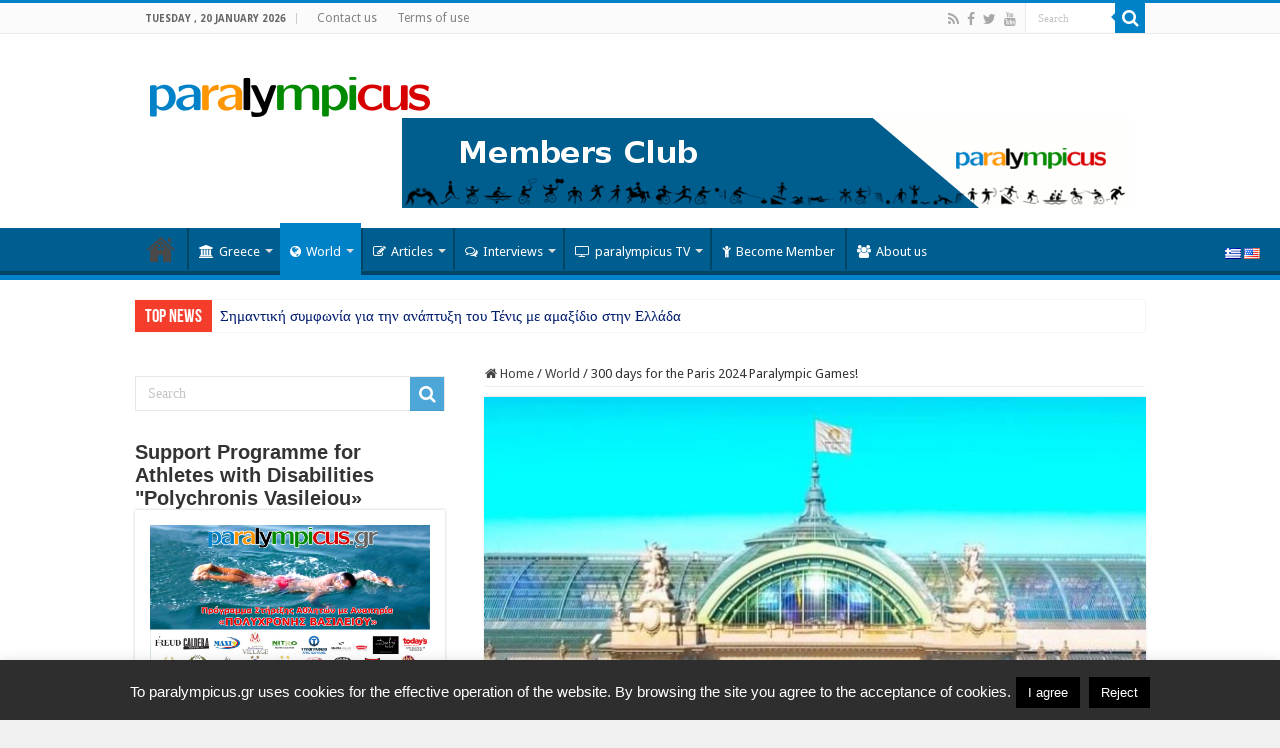

--- FILE ---
content_type: text/html; charset=UTF-8
request_url: https://paralympicus.gr/en/2023/11/04/300-imeres-gia-toy-paraolympiakoys-agone/
body_size: 20163
content:
<!DOCTYPE html><html  xmlns="http://www.w3.org/1999/xhtml" prefix="og: http://ogp.me/ns#" lang="en" dir="ltr"><head><meta charset="UTF-8" /><link rel="profile" href="https://gmpg.org/xfn/11" /><link rel="pingback" href="https://paralympicus.gr/xmlrpc.php" /><link rel="copyright" type="text/html" title="paralympicus.gr copyright information" href="https://paralympicus.gr/terms-of-use/" /><meta name="description" content="Paris 2024" /><meta name="keywords" content="Olympic Games, Olympic movement, Olympism, olympic games, olympic movement, olympism, Paralympic Games, paralympic games, youth olympics, olympics, winter Youth Olympic Games, Winter Olympics, ancient Olympia, ancient olympia, world, new" /><meta property="og:site_name" content="paralympicus.gr" /><meta property="og:type" content="article" /><meta property="og:title" content="300 days for the Paris 2024 Paralympic Games!" /><meta property="og:url" content="https://paralympicus.gr/2023/11/04/300-imeres-gia-toy-paraolympiakoys-agone/" /><meta property="og:description" content="Paris 2024" /><meta property="og:locale" content="en_US" /><meta property="og:updated_time" content="2023-11-04T10:36:19+02:00" /><meta property="og:image" content="https://paralympicus.gr/wp-content/uploads/2023/11/FB_IMG_1698937798137.jpg" /><meta property="og:image:secure_url" content="https://paralympicus.gr/wp-content/uploads/2023/11/FB_IMG_1698937798137.jpg" /><meta property="og:image:width" content="720" /><meta property="og:image:height" content="720" /><meta property="og:image:type" content="image/jpeg" /><meta property="article:published_time" content="2023-11-04T10:36:17+02:00" /><meta property="article:modified_time" content="2023-11-04T10:36:19+02:00" /><meta property="article:author" content="https://paralympicus.gr/author/olympicusadmin/" /><meta property="article:publisher" content="https://www.facebook.com/paralympicus.gr" /><meta property="article:section" content="World" /><meta property="article:section" content="News" /><meta property="article:tag" content="Olympic Games" /><meta property="article:tag" content="Olympic movement" /><meta property="article:tag" content="Olympism" /><meta property="article:tag" content="olympic games" /><meta property="article:tag" content="olympic movement" /><meta property="article:tag" content="olympism" /><meta property="article:tag" content="PARAOLYMPIC games" /><meta property="article:tag" content="paralympic games" /><meta property="article:tag" content="youth olympics" /><meta property="article:tag" content="winter olympics" /><meta property="article:tag" content="Youth Olympic Games" /><meta property="article:tag" content="Winter Olympic Games" /><meta property="article:tag" content="ancient Olympia" /><meta property="article:tag" content="ancient olympia" /><meta property="article:tag" content="world" /><meta property="article:tag" content="new" /><meta name="twitter:card" content="summary" /><meta name="twitter:site" content="@https://twitter.com/paralympicusgr" /><meta name="twitter:title" content="300 days for the Paris 2024 Paralympic Games!" /><meta name="twitter:description" content="Paris 2024" /><meta name="twitter:image:src" content="https://paralympicus.gr/wp-content/uploads/2023/11/FB_IMG_1698937798137.jpg" /><meta name="twitter:image:width" content="720" /><meta name="twitter:image:height" content="720" /><link rel="publisher" type="text/html" title="paralympicus.gr" href="https://paralympicus.gr/" /><link rel="author" type="text/html" title="Konstantinos Vasileiou" href="https://paralympicus.gr/author/olympicusadmin/" /><link media="all" href="https://paralympicus.gr/wp-content/cache/autoptimize/css/autoptimize_14eadeddeb1859f4549b0f529ad0a23a.css" rel="stylesheet"><link media="screen" href="https://paralympicus.gr/wp-content/cache/autoptimize/css/autoptimize_bd94306e809f4a6efcfdb33e119edc1e.css" rel="stylesheet"><title>300 ημέρες για του Παραολυμπιακούς Αγώνες Παρίσι 2024! &#8211; paralympicus.gr</title><meta property="og:title" content="300 ημέρες για του Παραολυμπιακούς Αγώνες Παρίσι 2024! - paralympicus.gr"/><meta property="og:type" content="article"/><meta property="og:description" content=""/><meta property="og:url" content="https://paralympicus.gr/2023/11/04/300-imeres-gia-toy-paraolympiakoys-agone/"/><meta property="og:site_name" content="paralympicus.gr"/><meta property="og:image" content="https://paralympicus.gr/wp-content/uploads/2023/11/FB_IMG_1698937798137.jpg" /><meta name='robots' content='max-image-preview:large' /><link rel='dns-prefetch' href='//fonts.googleapis.com' /><link rel="alternate" type="application/rss+xml" title="paralympicus.gr &quot; Feed" href="https://paralympicus.gr/en/feed/" /><link rel="alternate" type="application/rss+xml" title="paralympicus.gr &quot; Comments Feed" href="https://paralympicus.gr/en/comments/feed/" /><link rel="alternate" type="application/rss+xml" title="paralympicus.gr &quot; 300 days for the Paris 2024 Paralympic Games! Comments Feed" href="https://paralympicus.gr/en/2023/11/04/300-imeres-gia-toy-paraolympiakoys-agone/feed/" /> <script type="da81671e1aed8c1e9b6494e1-text/javascript">window._wpemojiSettings = {"baseUrl":"https:\/\/s.w.org\/images\/core\/emoji\/14.0.0\/72x72\/","ext":".png","svgUrl":"https:\/\/s.w.org\/images\/core\/emoji\/14.0.0\/svg\/","svgExt":".svg","source":{"concatemoji":"https:\/\/paralympicus.gr\/wp-includes\/js\/wp-emoji-release.min.js"}};
/*! This file is auto-generated */
!function(e,a,t){var n,r,o,i=a.createElement("canvas"),p=i.getContext&&i.getContext("2d");function s(e,t){p.clearRect(0,0,i.width,i.height),p.fillText(e,0,0);e=i.toDataURL();return p.clearRect(0,0,i.width,i.height),p.fillText(t,0,0),e===i.toDataURL()}function c(e){var t=a.createElement("script");t.src=e,t.defer=t.type="text/javascript",a.getElementsByTagName("head")[0].appendChild(t)}for(o=Array("flag","emoji"),t.supports={everything:!0,everythingExceptFlag:!0},r=0;r<o.length;r++)t.supports[o[r]]=function(e){if(p&&p.fillText)switch(p.textBaseline="top",p.font="600 32px Arial",e){case"flag":return s("\ud83c\udff3\ufe0f\u200d\u26a7\ufe0f","\ud83c\udff3\ufe0f\u200b\u26a7\ufe0f")?!1:!s("\ud83c\uddfa\ud83c\uddf3","\ud83c\uddfa\u200b\ud83c\uddf3")&&!s("\ud83c\udff4\udb40\udc67\udb40\udc62\udb40\udc65\udb40\udc6e\udb40\udc67\udb40\udc7f","\ud83c\udff4\u200b\udb40\udc67\u200b\udb40\udc62\u200b\udb40\udc65\u200b\udb40\udc6e\u200b\udb40\udc67\u200b\udb40\udc7f");case"emoji":return!s("\ud83e\udef1\ud83c\udffb\u200d\ud83e\udef2\ud83c\udfff","\ud83e\udef1\ud83c\udffb\u200b\ud83e\udef2\ud83c\udfff")}return!1}(o[r]),t.supports.everything=t.supports.everything&&t.supports[o[r]],"flag"!==o[r]&&(t.supports.everythingExceptFlag=t.supports.everythingExceptFlag&&t.supports[o[r]]);t.supports.everythingExceptFlag=t.supports.everythingExceptFlag&&!t.supports.flag,t.DOMReady=!1,t.readyCallback=function(){t.DOMReady=!0},t.supports.everything||(n=function(){t.readyCallback()},a.addEventListener?(a.addEventListener("DOMContentLoaded",n,!1),e.addEventListener("load",n,!1)):(e.attachEvent("onload",n),a.attachEvent("onreadystatechange",function(){"complete"===a.readyState&&t.readyCallback()})),(e=t.source||{}).concatemoji?c(e.concatemoji):e.wpemoji&&e.twemoji&&(c(e.twemoji),c(e.wpemoji)))}(window,document,window._wpemojiSettings);</script> <link rel='stylesheet' id='Droid+Sans-css' href='https://fonts.googleapis.com/css?family=Droid+Sans%3Aregular%2C700&#038;subset=latin%2Clatin-ext%2Cgreek' type='text/css' media='all' /> <script type="da81671e1aed8c1e9b6494e1-text/javascript" src='https://paralympicus.gr/wp-includes/js/jquery/jquery.min.js' id='jquery-core-js'></script> <script type="da81671e1aed8c1e9b6494e1-text/javascript" id='cookie-law-info-js-extra'>var Cli_Data = {"nn_cookie_ids":[],"cookielist":[],"non_necessary_cookies":[],"ccpaEnabled":"","ccpaRegionBased":"","ccpaBarEnabled":"","strictlyEnabled":["necessary","obligatoire"],"ccpaType":"gdpr","js_blocking":"","custom_integration":"","triggerDomRefresh":"","secure_cookies":""};
var cli_cookiebar_settings = {"animate_speed_hide":"500","animate_speed_show":"500","background":"#2e2e2e","border":"#444","border_on":"","button_1_button_colour":"#000","button_1_button_hover":"#000000","button_1_link_colour":"#fff","button_1_as_button":"1","button_1_new_win":"","button_2_button_colour":"#333","button_2_button_hover":"#292929","button_2_link_colour":"#444","button_2_as_button":"","button_2_hidebar":"","button_3_button_colour":"#000","button_3_button_hover":"#000000","button_3_link_colour":"#fff","button_3_as_button":"fffffff","button_3_new_win":"fffffff","button_4_button_colour":"#000","button_4_button_hover":"#000000","button_4_link_colour":"#fff","button_4_as_button":"1","button_7_button_colour":"#61a229","button_7_button_hover":"#4e8221","button_7_link_colour":"#fff","button_7_as_button":"1","button_7_new_win":"","font_family":"Arial, Helvetica, sans-serif","header_fix":"","notify_animate_hide":"1","notify_animate_show":"1","notify_div_id":"#cookie-law-info-bar","notify_position_horizontal":"right","notify_position_vertical":"bottom","scroll_close":"","scroll_close_reload":"","accept_close_reload":"","reject_close_reload":"","showagain_tab":"","showagain_background":"#fff","showagain_border":"#000","showagain_div_id":"#cookie-law-info-again","showagain_x_position":"100px","text":"#ffffff","show_once_yn":"","show_once":"10000","logging_on":"","as_popup":"","popup_overlay":"1","bar_heading_text":"","cookie_bar_as":"banner","popup_showagain_position":"bottom-right","widget_position":"left"};
var log_object = {"ajax_url":"https:\/\/paralympicus.gr\/wp-admin\/admin-ajax.php"};</script> <script type="da81671e1aed8c1e9b6494e1-text/javascript" id='__ytprefs__-js-extra'>var _EPYT_ = {"ajaxurl":"https:\/\/paralympicus.gr\/wp-admin\/admin-ajax.php","security":"d1cee8d2c7","gallery_scrolloffset":"20","eppathtoscripts":"https:\/\/paralympicus.gr\/wp-content\/plugins\/youtube-embed-plus\/scripts\/","eppath":"https:\/\/paralympicus.gr\/wp-content\/plugins\/youtube-embed-plus\/","epresponsiveselector":"[\"iframe.__youtube_prefs__\",\"iframe[src*='youtube.com']\",\"iframe[src*='youtube-nocookie.com']\",\"iframe[data-ep-src*='youtube.com']\",\"iframe[data-ep-src*='youtube-nocookie.com']\",\"iframe[data-ep-gallerysrc*='youtube.com']\"]","epdovol":"1","version":"14.1.6","evselector":"iframe.__youtube_prefs__[src], iframe[src*=\"youtube.com\/embed\/\"], iframe[src*=\"youtube-nocookie.com\/embed\/\"]","ajax_compat":"","maxres_facade":"eager","ytapi_load":"light","pause_others":"","stopMobileBuffer":"1","facade_mode":"","not_live_on_channel":"","vi_active":"","vi_js_posttypes":[]};</script> <link rel="https://api.w.org/" href="https://paralympicus.gr/wp-json/" /><link rel="alternate" type="application/json" href="https://paralympicus.gr/en/wp-json/wp/v2/posts/12108" /><link rel="EditURI" type="application/rsd+xml" title="RSD" href="https://paralympicus.gr/xmlrpc.php?rsd" /><link rel="wlwmanifest" type="application/wlwmanifest+xml" href="https://paralympicus.gr/wp-includes/wlwmanifest.xml" /><meta name="generator" content="WordPress 6.2.8" /><link rel="canonical" href="https://paralympicus.gr/en/2023/11/04/300-imeres-gia-toy-paraolympiakoys-agone/" /><link rel='shortlink' href='https://paralympicus.gr/?p=12108' /><link rel="alternate" type="application/json+oembed" href="https://paralympicus.gr/en/wp-json/oembed/1.0/embed?url=https%3A%2F%2Fparalympicus.gr%2F2023%2F11%2F04%2F300-imeres-gia-toy-paraolympiakoys-agone%2F" /><link rel="alternate" type="text/xml+oembed" href="https://paralympicus.gr/en/wp-json/oembed/1.0/embed?url=https%3A%2F%2Fparalympicus.gr%2F2023%2F11%2F04%2F300-imeres-gia-toy-paraolympiakoys-agone%2F&format=xml" /><link rel="shortcut icon" href="https://olympicus.gr/wp-content/uploads/2015/10/fav4.png"/><link rel="alternate" hreflang="el" href="/2023/11/04/300-imeres-gia-toy-paraolympiakoys-agone/"/><link rel="shortcut icon" href="https://paralympicus.gr/wp-content/uploads/2015/10/fav4.png" title="Favicon" /> <!--[if IE]> <script type="text/javascript">jQuery(document).ready(function (){ jQuery(".menu-item").has("ul").children("a").attr("aria-haspopup", "true");});</script> <![endif]--> <!--[if lt IE 9]> <script src="https://paralympicus.gr/wp-content/themes/sahifa/js/html5.js"></script> <script src="https://paralympicus.gr/wp-content/themes/sahifa/js/selectivizr-min.js"></script> <![endif]--> <!--[if IE 9]><link rel="stylesheet" type="text/css" media="all" href="https://paralympicus.gr/wp-content/themes/sahifa/css/ie9.css" /> <![endif]--> <!--[if IE 8]><link rel="stylesheet" type="text/css" media="all" href="https://paralympicus.gr/wp-content/themes/sahifa/css/ie8.css" /> <![endif]--> <!--[if IE 7]><link rel="stylesheet" type="text/css" media="all" href="https://paralympicus.gr/wp-content/themes/sahifa/css/ie7.css" /> <![endif]--><meta name="viewport" content="width=device-width, initial-scale=1.0" /> <script type="da81671e1aed8c1e9b6494e1-text/javascript">(function(i,s,o,g,r,a,m){i['GoogleAnalyticsObject']=r;i[r]=i[r]||function(){
  (i[r].q=i[r].q||[]).push(arguments)},i[r].l=1*new Date();a=s.createElement(o),
  m=s.getElementsByTagName(o)[0];a.async=1;a.src=g;m.parentNode.insertBefore(a,m)
  })(window,document,'script','//www.google-analytics.com/analytics.js','ga');

  ga('create', 'UA-68922413-1', 'auto');
  ga('send', 'pageview');</script> <script type="da81671e1aed8c1e9b6494e1-text/javascript">var sf_position = '0';
				var sf_templates = "<a href=\"{search_url_escaped}\">View All Results<\/a>";
				var sf_input = '.search-live';
				jQuery(document).ready(function(){
					jQuery(sf_input).ajaxyLiveSearch({"expand":false,"searchUrl":"https:\/\/paralympicus.gr\/?s=%s","text":"Search","delay":500,"iwidth":180,"width":315,"ajaxUrl":"https:\/\/paralympicus.gr\/wp-admin\/admin-ajax.php","rtl":0});
					jQuery(".live-search_ajaxy-selective-input").keyup(function() {
						var width = jQuery(this).val().length * 8;
						if(width < 50) {
							width = 50;
						}
						jQuery(this).width(width);
					});
					jQuery(".live-search_ajaxy-selective-search").click(function() {
						jQuery(this).find(".live-search_ajaxy-selective-input").focus();
					});
					jQuery(".live-search_ajaxy-selective-close").click(function() {
						jQuery(this).parent().remove();
					});
				});</script>
<meta name="translation-stats" content='{"total_phrases":511,"translated_phrases":386,"human_translated_phrases":83,"hidden_phrases":192,"hidden_translated_phrases":148,"hidden_translateable_phrases":8,"meta_phrases":102,"meta_translated_phrases":74,"time":null}'/> </head><body data-rsssl=1 id="top" class="post-template-default single single-post postid-12108 single-format-standard lazy-enabled"><div class="wrapper-outer"><div class="background-cover"></div><aside id="slide-out"><div class="search-mobile"><form method="get" id="searchform-mobile" action="https://paralympicus.gr/"> <button class="search-button" type="submit" value="Search"><i class="fa fa-search"></i></button> <input type="text" id="s-mobile" name="s" title="Search" value="Search" onfocus="if (!window.__cfRLUnblockHandlers) return false; if (this.value == 'Search') {this.value = '';}" onblur="if (!window.__cfRLUnblockHandlers) return false; if (this.value == '') {this.value = 'Search';}" data-cf-modified-da81671e1aed8c1e9b6494e1-="" /></form></div><div class="social-icons"> <a class="ttip-none" title="Rss" href="https://paralympicus.gr/en/feed/" target="_blank"><i class="fa fa-rss"></i></a><a class="ttip-none" title="Facebook" href="https://www.facebook.com/paralympicus.gr" target="_blank"><i class="fa fa-facebook"></i></a><a class="ttip-none" title="Twitter" href="https://twitter.com/paralympicusgr" target="_blank"><i class="fa fa-twitter"></i></a><a class="ttip-none" title="Youtube" href="https://www.youtube.com/channel/UCrKEHvgrteYqZXz7uvpxLvw" target="_blank"><i class="fa fa-youtube"></i></a></div><div id="mobile-menu" ></div></aside><div id="wrapper" class="wide-layout"><div class="inner-wrapper"><header id="theme-header" class="theme-header"><div id="top-nav" class="top-nav"><div class="container"> <span class="today-date"><span class ="tr_" id="tr_1" data-source="" data-orig="Tuesday ,  20  January 2026">Tuesday ,  20  January 2026</span></span><div class="top-menu"><ul id="menu-top_menu" class="menu"><li id="menu-item-22" class="menu-item menu-item-type-post_type menu-item-object-page menu-item-22"><a href="https://paralympicus.gr/en/epikinonia/">Contact us</a></li><li id="menu-item-549" class="menu-item menu-item-type-post_type menu-item-object-page menu-item-549"><a href="https://paralympicus.gr/en/terms-of-use/">Terms of use</a></li></ul></div><div class="search-block"><form method="get" id="searchform-header" action="https://paralympicus.gr/"> <button class="search-button" type="submit" value="Search"><i class="fa fa-search"></i></button> <input class="search-live" type="text" id="s-header" name="s" title="Search" value="Search" onfocus="if (!window.__cfRLUnblockHandlers) return false; if (this.value == 'Search') {this.value = '';}" onblur="if (!window.__cfRLUnblockHandlers) return false; if (this.value == '') {this.value = 'Search';}" data-cf-modified-da81671e1aed8c1e9b6494e1-="" /></form></div><div class="social-icons"> <a class="ttip-none" title="Rss" href="https://paralympicus.gr/en/feed/" target="_blank"><i class="fa fa-rss"></i></a><a class="ttip-none" title="Facebook" href="https://www.facebook.com/paralympicus.gr" target="_blank"><i class="fa fa-facebook"></i></a><a class="ttip-none" title="Twitter" href="https://twitter.com/paralympicusgr" target="_blank"><i class="fa fa-twitter"></i></a><a class="ttip-none" title="Youtube" href="https://www.youtube.com/channel/UCrKEHvgrteYqZXz7uvpxLvw" target="_blank"><i class="fa fa-youtube"></i></a></div></div></div><div class="header-content"> <a id="slide-out-open" class="slide-out-open" href="#"><span></span></a><div class="logo"><h2> <a title="paralympicus.gr" href="https://paralympicus.gr/en/"> <noscript><img src="https://paralympicus.gr/wp-content/uploads/2015/11/paralympicus_logo.png" alt="paralympicus.gr"  /></noscript><img class="lazyload" src='data:image/svg+xml,%3Csvg%20xmlns=%22http://www.w3.org/2000/svg%22%20viewBox=%220%200%20210%20140%22%3E%3C/svg%3E' data-src="https://paralympicus.gr/wp-content/uploads/2015/11/paralympicus_logo.png" alt="paralympicus.gr"  /><strong>paralympicus.gr Olympics and Paralympics</strong> </a></h2></div><div class="e3lan e3lan-top"> <a href="https://paralympicus.gr/en/gine-melos/"><noscript><img src="https://paralympicus.gr/wp-content/uploads/2016/06/top_en.gif" id="members_img_top"/></noscript><img class="lazyload" src='data:image/svg+xml,%3Csvg%20xmlns=%22http://www.w3.org/2000/svg%22%20viewBox=%220%200%20210%20140%22%3E%3C/svg%3E' data-src="https://paralympicus.gr/wp-content/uploads/2016/06/top_en.gif" id="members_img_top"/></a> <script type="da81671e1aed8c1e9b6494e1-text/javascript">var lang = document.documentElement.lang;
if(lang=="el"){
document.getElementById("members_img_top").src = "https://paralympicus.gr/wp-content/uploads/2016/06/top_el.gif";
}</script> </div><div class="clear"></div></div><nav id="main-nav"><div class="container"><div class="main-menu"><ul id="menu-logged-out" class="menu"><li id="menu-item-31" class="menu-item menu-item-type-custom menu-item-object-custom menu-item-home menu-item-31"><a href="https://paralympicus.gr/en/">Home</a></li><li id="menu-item-17" class="menu-item menu-item-type-taxonomy menu-item-object-category menu-item-17 mega-menu mega-recent-featured "><a href="https://paralympicus.gr/en/category/ellada/"><i class="fa fa-university"></i>Greece</a><div class="mega-menu-block menu-sub-content"><div class="mega-menu-content"><div class="mega-recent-post"><div class="post-thumbnail tie_thumb"><a class="mega-menu-link" href="https://paralympicus.gr/en/2026/01/11/simantiki-symfonia-gia-tin-anaptyxi-t/" title="Σημαντική συμφωνία για την ανάπτυξη του Τένις με αμαξίδιο στην Ελλάδα"><noscript><img src="https://paralympicus.gr/wp-content/uploads/2022/08/λαζαριδης-παραλ-τενις-660x330.jpg" width="660" height="330" alt="Σημαντική συμφωνία για την ανάπτυξη του Τένις με αμαξίδιο στην Ελλάδα" /></noscript><img class="lazyload" src='data:image/svg+xml,%3Csvg%20xmlns=%22http://www.w3.org/2000/svg%22%20viewBox=%220%200%20660%20330%22%3E%3C/svg%3E' data-src="https://paralympicus.gr/wp-content/uploads/2022/08/λαζαριδης-παραλ-τενις-660x330.jpg" width="660" height="330" alt="Σημαντική συμφωνία για την ανάπτυξη του Τένις με αμαξίδιο στην Ελλάδα" /><span class="fa overlay-icon"></span></a></div><h3 class="post-box-title"><a class="mega-menu-link" href="https://paralympicus.gr/en/2026/01/11/simantiki-symfonia-gia-tin-anaptyxi-t/" title="Σημαντική συμφωνία για την ανάπτυξη του Τένις με αμαξίδιο στην Ελλάδα"><span class ="tr_" id="tr_2" data-source="" data-orig="Σημαντική συμφωνία για την ανάπτυξη του Τένις με αμαξίδιο στην Ελλάδα">Σημαντική συμφωνία για την ανάπτυξη του Τένις με αμαξίδιο στην Ελλάδα</span></a></h3> <span class="tie-date"><i class="fa fa-clock-o"></i><span class ="tr_" id="tr_3" data-source="" data-orig="11 January 2026">11 January 2026</span></span></div><div class="mega-check-also"><ul><li><div class="post-thumbnail tie_thumb"><a class="mega-menu-link" href="https://paralympicus.gr/en/2026/01/04/pagkosmia-imera-grafis-braille/" title="Παγκόσμια ημέρα γραφής Braille!"><noscript><img src="https://paralympicus.gr/wp-content/uploads/2026/01/sddefault-110x75.jpg" width="110" height="75" alt="Παγκόσμια ημέρα γραφής Braille!" /></noscript><img class="lazyload" src='data:image/svg+xml,%3Csvg%20xmlns=%22http://www.w3.org/2000/svg%22%20viewBox=%220%200%20110%2075%22%3E%3C/svg%3E' data-src="https://paralympicus.gr/wp-content/uploads/2026/01/sddefault-110x75.jpg" width="110" height="75" alt="Παγκόσμια ημέρα γραφής Braille!" /><span class="fa overlay-icon"></span></a></div><h3 class="post-box-title"><a class="mega-menu-link" href="https://paralympicus.gr/en/2026/01/04/pagkosmia-imera-grafis-braille/" title="Παγκόσμια ημέρα γραφής Braille!"><span class ="tr_" id="tr_4" data-source="" data-orig="Παγκόσμια ημέρα γραφής Braille!">Παγκόσμια ημέρα γραφής Braille!</span></a></h3><span class="tie-date"><i class="fa fa-clock-o"></i><span class ="tr_" id="tr_5" data-source="" data-orig="4 January 2026">4 January 2026</span></span></li><li><div class="post-thumbnail tie_thumb"><a class="mega-menu-link" href="https://paralympicus.gr/en/2025/12/29/to-paralympicus-sas-efchete-kali-chronia/" title="The Paralympicus wishes you a Happy New Year!"><noscript><img src="https://paralympicus.gr/wp-content/uploads/2016/12/happy-new-year-110x75.jpg" width="110" height="75" alt="Το Paralympicus σας εύχεται Καλή Χρονιά!" /></noscript><img class="lazyload" src='data:image/svg+xml,%3Csvg%20xmlns=%22http://www.w3.org/2000/svg%22%20viewBox=%220%200%20110%2075%22%3E%3C/svg%3E' data-src="https://paralympicus.gr/wp-content/uploads/2016/12/happy-new-year-110x75.jpg" width="110" height="75" alt="The Paralympicus wishes you a Happy New Year!" /><span class="fa overlay-icon"></span></a></div><h3 class="post-box-title"><a class="mega-menu-link" href="https://paralympicus.gr/en/2025/12/29/to-paralympicus-sas-efchete-kali-chronia/" title="The Paralympicus wishes you a Happy New Year!">The Paralympicus wishes you a Happy New Year!</a></h3><span class="tie-date"><i class="fa fa-clock-o"></i><span class ="tr_" id="tr_6" data-source="" data-orig="29 December 2025">29 December 2025</span></span></li><li><div class="post-thumbnail"><a class="mega-menu-link" href="https://paralympicus.gr/en/2025/12/24/to-paralympicus-gr-sas-efchete-chronia-polla/" title="The Paralympicus.gr wishes you Merry Christmas!"><noscript><img src="https://paralympicus.gr/wp-content/uploads/2015/12/Merry-Christmas-Images-110x75.jpg" width="110" height="75" alt="Το Paralympicus.gr σας εύχεται Χρόνια Πολλά!" /></noscript><img class="lazyload" src='data:image/svg+xml,%3Csvg%20xmlns=%22http://www.w3.org/2000/svg%22%20viewBox=%220%200%20110%2075%22%3E%3C/svg%3E' data-src="https://paralympicus.gr/wp-content/uploads/2015/12/Merry-Christmas-Images-110x75.jpg" width="110" height="75" alt="The Paralympicus.gr wishes you Merry Christmas!" /><span class="fa overlay-icon"></span></a></div><h3 class="post-box-title"><a class="mega-menu-link" href="https://paralympicus.gr/en/2025/12/24/to-paralympicus-gr-sas-efchete-chronia-polla/" title="The Paralympicus.gr wishes you Merry Christmas!">The Paralympicus.gr wishes you Merry Christmas!</a></h3><span class="tie-date"><i class="fa fa-clock-o"></i><span class ="tr_" id="tr_7" data-source="" data-orig="24 December 2025">24 December 2025</span></span></li><li><div class="post-thumbnail tie_thumb"><a class="mega-menu-link" href="https://paralympicus.gr/en/2025/12/17/to-programma-ypotrofion-olympiakis-p-2/" title="Το πρόγραμμα υποτροφιών Ολυμπιακής προετοιμασίας του Ιδρύματος Λεβέντη"><noscript><img src="https://paralympicus.gr/wp-content/uploads/2016/11/ιδρυμα-λεβεντη-110x75.jpg" width="110" height="75" alt="Το πρόγραμμα υποτροφιών Ολυμπιακής προετοιμασίας του Ιδρύματος Λεβέντη" /></noscript><img class="lazyload" src='data:image/svg+xml,%3Csvg%20xmlns=%22http://www.w3.org/2000/svg%22%20viewBox=%220%200%20110%2075%22%3E%3C/svg%3E' data-src="https://paralympicus.gr/wp-content/uploads/2016/11/ιδρυμα-λεβεντη-110x75.jpg" width="110" height="75" alt="Το πρόγραμμα υποτροφιών Ολυμπιακής προετοιμασίας του Ιδρύματος Λεβέντη" /><span class="fa overlay-icon"></span></a></div><h3 class="post-box-title"><a class="mega-menu-link" href="https://paralympicus.gr/en/2025/12/17/to-programma-ypotrofion-olympiakis-p-2/" title="Το πρόγραμμα υποτροφιών Ολυμπιακής προετοιμασίας του Ιδρύματος Λεβέντη"><span class ="tr_" id="tr_8" data-source="" data-orig="Το πρόγραμμα υποτροφιών Ολυμπιακής προετοιμασίας του Ιδρύματος Λεβέντη">Το πρόγραμμα υποτροφιών Ολυμπιακής προετοιμασίας του Ιδρύματος Λεβέντη</span></a></h3><span class="tie-date"><i class="fa fa-clock-o"></i><span class ="tr_" id="tr_9" data-source="" data-orig="17 December 2025">17 December 2025</span></span></li><li><div class="post-thumbnail tie_thumb"><a class="mega-menu-link" href="https://paralympicus.gr/en/2025/12/16/chorigia-gia-tin-pliri-anakainisi-toy-k/" title="Χορηγία για την πλήρη ανακαίνιση του Καλλιμάρμαρου Σταδίου"><noscript><img src="https://paralympicus.gr/wp-content/uploads/2015/12/καλλιμαρμαρο-110x75.jpg" width="110" height="75" alt="Χορηγία για την πλήρη ανακαίνιση του Καλλιμάρμαρου Σταδίου" /></noscript><img class="lazyload" src='data:image/svg+xml,%3Csvg%20xmlns=%22http://www.w3.org/2000/svg%22%20viewBox=%220%200%20110%2075%22%3E%3C/svg%3E' data-src="https://paralympicus.gr/wp-content/uploads/2015/12/καλλιμαρμαρο-110x75.jpg" width="110" height="75" alt="Χορηγία για την πλήρη ανακαίνιση του Καλλιμάρμαρου Σταδίου" /><span class="fa overlay-icon"></span></a></div><h3 class="post-box-title"><a class="mega-menu-link" href="https://paralympicus.gr/en/2025/12/16/chorigia-gia-tin-pliri-anakainisi-toy-k/" title="Χορηγία για την πλήρη ανακαίνιση του Καλλιμάρμαρου Σταδίου"><span class ="tr_" id="tr_10" data-source="" data-orig="Χορηγία για την πλήρη ανακαίνιση του Καλλιμάρμαρου Σταδίου">Χορηγία για την πλήρη ανακαίνιση του Καλλιμάρμαρου Σταδίου</span></a></h3><span class="tie-date"><i class="fa fa-clock-o"></i><span class ="tr_" id="tr_11" data-source="" data-orig="16 December 2025">16 December 2025</span></span></li><li><div class="post-thumbnail tie_thumb"><a class="mega-menu-link" href="https://paralympicus.gr/en/2025/12/16/ekdilosi-gia-ta-70-chronia-filathloy-pneym/" title="Εκδήλωση για τα 70 χρόνια Φιλάθλου Πνεύματος στην Ελληνική Ολυμπιακή Επιτροπή"><noscript><img src="https://paralympicus.gr/wp-content/uploads/2025/12/FB_IMG_1765569776109-110x75.jpg" width="110" height="75" alt="Εκδήλωση για τα 70 χρόνια Φιλάθλου Πνεύματος στην Ελληνική Ολυμπιακή Επιτροπή" /></noscript><img class="lazyload" src='data:image/svg+xml,%3Csvg%20xmlns=%22http://www.w3.org/2000/svg%22%20viewBox=%220%200%20110%2075%22%3E%3C/svg%3E' data-src="https://paralympicus.gr/wp-content/uploads/2025/12/FB_IMG_1765569776109-110x75.jpg" width="110" height="75" alt="Εκδήλωση για τα 70 χρόνια Φιλάθλου Πνεύματος στην Ελληνική Ολυμπιακή Επιτροπή" /><span class="fa overlay-icon"></span></a></div><h3 class="post-box-title"><a class="mega-menu-link" href="https://paralympicus.gr/en/2025/12/16/ekdilosi-gia-ta-70-chronia-filathloy-pneym/" title="Εκδήλωση για τα 70 χρόνια Φιλάθλου Πνεύματος στην Ελληνική Ολυμπιακή Επιτροπή"><span class ="tr_" id="tr_12" data-source="" data-orig="Εκδήλωση για τα 70 χρόνια Φιλάθλου Πνεύματος στην Ελληνική Ολυμπιακή Επιτροπή">Εκδήλωση για τα 70 χρόνια Φιλάθλου Πνεύματος στην Ελληνική Ολυμπιακή Επιτροπή</span></a></h3><span class="tie-date"><i class="fa fa-clock-o"></i><span class ="tr_" id="tr_13" data-source="" data-orig="16 December 2025">16 December 2025</span></span></li></ul></div></div></div></li><li id="menu-item-18" class="menu-item menu-item-type-taxonomy menu-item-object-category current-post-ancestor current-menu-parent current-post-parent menu-item-18 mega-menu mega-recent-featured "><a href="https://paralympicus.gr/en/category/%ce%ba%cf%8c%cf%83%ce%bc%ce%bf%cf%82/"><i class="fa fa-globe"></i>World</a><div class="mega-menu-block menu-sub-content"><div class="mega-menu-content"><div class="mega-recent-post"><div class="post-thumbnail tie_thumb"><a class="mega-menu-link" href="https://paralympicus.gr/en/2026/01/04/pagkosmia-imera-grafis-braille/" title="Παγκόσμια ημέρα γραφής Braille!"><noscript><img src="https://paralympicus.gr/wp-content/uploads/2026/01/sddefault-640x330.jpg" width="660" height="330" alt="Παγκόσμια ημέρα γραφής Braille!" /></noscript><img class="lazyload" src='data:image/svg+xml,%3Csvg%20xmlns=%22http://www.w3.org/2000/svg%22%20viewBox=%220%200%20660%20330%22%3E%3C/svg%3E' data-src="https://paralympicus.gr/wp-content/uploads/2026/01/sddefault-640x330.jpg" width="660" height="330" alt="Παγκόσμια ημέρα γραφής Braille!" /><span class="fa overlay-icon"></span></a></div><h3 class="post-box-title"><a class="mega-menu-link" href="https://paralympicus.gr/en/2026/01/04/pagkosmia-imera-grafis-braille/" title="Παγκόσμια ημέρα γραφής Braille!"><span class ="tr_" id="tr_14" data-source="" data-orig="Παγκόσμια ημέρα γραφής Braille!">Παγκόσμια ημέρα γραφής Braille!</span></a></h3> <span class="tie-date"><i class="fa fa-clock-o"></i><span class ="tr_" id="tr_15" data-source="" data-orig="4 January 2026">4 January 2026</span></span></div><div class="mega-check-also"><ul><li><div class="post-thumbnail tie_thumb"><a class="mega-menu-link" href="https://paralympicus.gr/en/2025/12/29/to-paralympicus-sas-efchete-kali-chronia/" title="The Paralympicus wishes you a Happy New Year!"><noscript><img src="https://paralympicus.gr/wp-content/uploads/2016/12/happy-new-year-110x75.jpg" width="110" height="75" alt="Το Paralympicus σας εύχεται Καλή Χρονιά!" /></noscript><img class="lazyload" src='data:image/svg+xml,%3Csvg%20xmlns=%22http://www.w3.org/2000/svg%22%20viewBox=%220%200%20110%2075%22%3E%3C/svg%3E' data-src="https://paralympicus.gr/wp-content/uploads/2016/12/happy-new-year-110x75.jpg" width="110" height="75" alt="The Paralympicus wishes you a Happy New Year!" /><span class="fa overlay-icon"></span></a></div><h3 class="post-box-title"><a class="mega-menu-link" href="https://paralympicus.gr/en/2025/12/29/to-paralympicus-sas-efchete-kali-chronia/" title="The Paralympicus wishes you a Happy New Year!">The Paralympicus wishes you a Happy New Year!</a></h3><span class="tie-date"><i class="fa fa-clock-o"></i><span class ="tr_" id="tr_16" data-source="" data-orig="29 December 2025">29 December 2025</span></span></li><li><div class="post-thumbnail"><a class="mega-menu-link" href="https://paralympicus.gr/en/2025/12/24/to-paralympicus-gr-sas-efchete-chronia-polla/" title="The Paralympicus.gr wishes you Merry Christmas!"><noscript><img src="https://paralympicus.gr/wp-content/uploads/2015/12/Merry-Christmas-Images-110x75.jpg" width="110" height="75" alt="Το Paralympicus.gr σας εύχεται Χρόνια Πολλά!" /></noscript><img class="lazyload" src='data:image/svg+xml,%3Csvg%20xmlns=%22http://www.w3.org/2000/svg%22%20viewBox=%220%200%20110%2075%22%3E%3C/svg%3E' data-src="https://paralympicus.gr/wp-content/uploads/2015/12/Merry-Christmas-Images-110x75.jpg" width="110" height="75" alt="The Paralympicus.gr wishes you Merry Christmas!" /><span class="fa overlay-icon"></span></a></div><h3 class="post-box-title"><a class="mega-menu-link" href="https://paralympicus.gr/en/2025/12/24/to-paralympicus-gr-sas-efchete-chronia-polla/" title="The Paralympicus.gr wishes you Merry Christmas!">The Paralympicus.gr wishes you Merry Christmas!</a></h3><span class="tie-date"><i class="fa fa-clock-o"></i><span class ="tr_" id="tr_17" data-source="" data-orig="24 December 2025">24 December 2025</span></span></li><li><div class="post-thumbnail tie_thumb"><a class="mega-menu-link" href="https://paralympicus.gr/en/2025/12/04/paradothike-stoys-diorganotes-italoy/" title="Παραδόθηκε στους διοργανωτές Ιταλούς η Ολυμπιακή φλόγα!"><noscript><img src="https://paralympicus.gr/wp-content/uploads/2025/12/FB_IMG_1764850028097-110x75.jpg" width="110" height="75" alt="Παραδόθηκε στους διοργανωτές Ιταλούς η Ολυμπιακή φλόγα!" /></noscript><img class="lazyload" src='data:image/svg+xml,%3Csvg%20xmlns=%22http://www.w3.org/2000/svg%22%20viewBox=%220%200%20110%2075%22%3E%3C/svg%3E' data-src="https://paralympicus.gr/wp-content/uploads/2025/12/FB_IMG_1764850028097-110x75.jpg" width="110" height="75" alt="Παραδόθηκε στους διοργανωτές Ιταλούς η Ολυμπιακή φλόγα!" /><span class="fa overlay-icon"></span></a></div><h3 class="post-box-title"><a class="mega-menu-link" href="https://paralympicus.gr/en/2025/12/04/paradothike-stoys-diorganotes-italoy/" title="Παραδόθηκε στους διοργανωτές Ιταλούς η Ολυμπιακή φλόγα!"><span class ="tr_" id="tr_18" data-source="" data-orig="Παραδόθηκε στους διοργανωτές Ιταλούς η Ολυμπιακή φλόγα!">Παραδόθηκε στους διοργανωτές Ιταλούς η Ολυμπιακή φλόγα!</span></a></h3><span class="tie-date"><i class="fa fa-clock-o"></i><span class ="tr_" id="tr_19" data-source="" data-orig="4 December 2025">4 December 2025</span></span></li><li><div class="post-thumbnail tie_thumb"><a class="mega-menu-link" href="https://paralympicus.gr/en/2025/12/03/pagkosmia-imera-atomon-me-anapiria/" title="3 December, World Day of people with disabilities"><noscript><img src="https://paralympicus.gr/wp-content/uploads/2015/12/International_Day_of_People_with_Disability-110x75.jpg" width="110" height="75" alt="3 Δεκεμβρίου, Παγκόσμια Ημέρα Ατόμων με Αναπηρία" /></noscript><img class="lazyload" src='data:image/svg+xml,%3Csvg%20xmlns=%22http://www.w3.org/2000/svg%22%20viewBox=%220%200%20110%2075%22%3E%3C/svg%3E' data-src="https://paralympicus.gr/wp-content/uploads/2015/12/International_Day_of_People_with_Disability-110x75.jpg" width="110" height="75" alt="3 December, World Day of people with disabilities" /><span class="fa overlay-icon"></span></a></div><h3 class="post-box-title"><a class="mega-menu-link" href="https://paralympicus.gr/en/2025/12/03/pagkosmia-imera-atomon-me-anapiria/" title="3 December, World Day of people with disabilities">3 December, World Day of people with disabilities</a></h3><span class="tie-date"><i class="fa fa-clock-o"></i><span class ="tr_" id="tr_20" data-source="" data-orig="3 December 2025">3 December 2025</span></span></li><li><div class="post-thumbnail tie_thumb"><a class="mega-menu-link" href="https://paralympicus.gr/en/2025/12/02/allagi-programmatos-tis-teletis-para/" title="Αλλαγή προγράμματος της Τελετής Παράδοσης της Ολυμπιακής Φλόγας στο Καλλιμάρμαρο Στάδιο λόγω καιρικών συνθηκών"><noscript><img src="https://paralympicus.gr/wp-content/uploads/2015/12/καλλιμαρμαρο-110x75.jpg" width="110" height="75" alt="Αλλαγή προγράμματος της Τελετής Παράδοσης της Ολυμπιακής Φλόγας στο Καλλιμάρμαρο Στάδιο λόγω καιρικών συνθηκών" /></noscript><img class="lazyload" src='data:image/svg+xml,%3Csvg%20xmlns=%22http://www.w3.org/2000/svg%22%20viewBox=%220%200%20110%2075%22%3E%3C/svg%3E' data-src="https://paralympicus.gr/wp-content/uploads/2015/12/καλλιμαρμαρο-110x75.jpg" width="110" height="75" alt="Αλλαγή προγράμματος της Τελετής Παράδοσης της Ολυμπιακής Φλόγας στο Καλλιμάρμαρο Στάδιο λόγω καιρικών συνθηκών" /><span class="fa overlay-icon"></span></a></div><h3 class="post-box-title"><a class="mega-menu-link" href="https://paralympicus.gr/en/2025/12/02/allagi-programmatos-tis-teletis-para/" title="Αλλαγή προγράμματος της Τελετής Παράδοσης της Ολυμπιακής Φλόγας στο Καλλιμάρμαρο Στάδιο λόγω καιρικών συνθηκών"><span class ="tr_" id="tr_21" data-source="" data-orig="Αλλαγή προγράμματος της Τελετής Παράδοσης της Ολυμπιακής Φλόγας στο Καλλιμάρμαρο Στάδιο λόγω καιρικών συνθηκών">Αλλαγή προγράμματος της Τελετής Παράδοσης της Ολυμπιακής Φλόγας στο Καλλιμάρμαρο Στάδιο λόγω καιρικών συνθηκών</span></a></h3><span class="tie-date"><i class="fa fa-clock-o"></i><span class ="tr_" id="tr_22" data-source="" data-orig="2 December 2025">2 December 2025</span></span></li><li><div class="post-thumbnail tie_thumb"><a class="mega-menu-link" href="https://paralympicus.gr/en/2025/11/27/100-imeres-gia-toys-cheimerinoys-paraolym/" title="100 ημέρες για τους Χειμερινούς Παραολυμπιακούς αγώνες 2026!"><noscript><img src="https://paralympicus.gr/wp-content/uploads/2025/11/FB_IMG_1764253958813-110x75.jpg" width="110" height="75" alt="100 ημέρες για τους Χειμερινούς Παραολυμπιακούς αγώνες 2026!" /></noscript><img class="lazyload" src='data:image/svg+xml,%3Csvg%20xmlns=%22http://www.w3.org/2000/svg%22%20viewBox=%220%200%20110%2075%22%3E%3C/svg%3E' data-src="https://paralympicus.gr/wp-content/uploads/2025/11/FB_IMG_1764253958813-110x75.jpg" width="110" height="75" alt="100 ημέρες για τους Χειμερινούς Παραολυμπιακούς αγώνες 2026!" /><span class="fa overlay-icon"></span></a></div><h3 class="post-box-title"><a class="mega-menu-link" href="https://paralympicus.gr/en/2025/11/27/100-imeres-gia-toys-cheimerinoys-paraolym/" title="100 ημέρες για τους Χειμερινούς Παραολυμπιακούς αγώνες 2026!"><span class ="tr_" id="tr_23" data-source="" data-orig="100 ημέρες για τους Χειμερινούς Παραολυμπιακούς αγώνες 2026!">100 ημέρες για τους Χειμερινούς Παραολυμπιακούς αγώνες 2026!</span></a></h3><span class="tie-date"><i class="fa fa-clock-o"></i><span class ="tr_" id="tr_24" data-source="" data-orig="27 November 2025">27 November 2025</span></span></li></ul></div></div></div></li><li id="menu-item-16" class="menu-item menu-item-type-taxonomy menu-item-object-category menu-item-16 mega-menu mega-recent-featured "><a href="https://paralympicus.gr/en/category/%ce%ac%cf%81%ce%b8%cf%81%ce%b1/"><i class="fa fa-pencil-square-o"></i>Articles</a><div class="mega-menu-block menu-sub-content"><div class="mega-menu-content"><div class="mega-recent-post"><div class="post-thumbnail tie_thumb"><a class="mega-menu-link" href="https://paralympicus.gr/en/2021/08/20/i-sygchroni-ellada-mesa-apo-olympiakes/" title="Modern Greece through Olympic victories, distinctions and economic growth"><noscript><img src="https://paralympicus.gr/wp-content/uploads/2020/04/dora-truce-660x330.jpg" width="660" height="330" alt="Η σύγχρονη Ελλάδα μέσα από Ολυμπιακές νίκες, διακρίσεις και οικονομική ανάπτυξη" /></noscript><img class="lazyload" src='data:image/svg+xml,%3Csvg%20xmlns=%22http://www.w3.org/2000/svg%22%20viewBox=%220%200%20660%20330%22%3E%3C/svg%3E' data-src="https://paralympicus.gr/wp-content/uploads/2020/04/dora-truce-660x330.jpg" width="660" height="330" alt="Modern Greece through Olympic victories, distinctions and economic growth" /><span class="fa overlay-icon"></span></a></div><h3 class="post-box-title"><a class="mega-menu-link" href="https://paralympicus.gr/en/2021/08/20/i-sygchroni-ellada-mesa-apo-olympiakes/" title="Modern Greece through Olympic victories, distinctions and economic growth">Modern Greece through Olympic victories, distinctions and economic growth</a></h3> <span class="tie-date"><i class="fa fa-clock-o"></i>20 August 2021</span></div><div class="mega-check-also"><ul><li><div class="post-thumbnail tie_thumb"><a class="mega-menu-link" href="https://paralympicus.gr/en/2021/06/11/olympiaka-grammatosima-tokyo-2020-1000-ger/" title="ΟΛΥΜΠΙΑΚΑ ΓΡΑΜΜΑΤΟΣΗΜΑ «ΤΟΚΥΟ 2020»: 1000 γερανοί – χίλιες ευχές!"><noscript><img src="https://paralympicus.gr/wp-content/uploads/2021/06/AFISSA_TOKYO_21-110x75.jpg" width="110" height="75" alt="ΟΛΥΜΠΙΑΚΑ ΓΡΑΜΜΑΤΟΣΗΜΑ «ΤΟΚΥΟ 2020»: 1000 γερανοί – χίλιες ευχές!" /></noscript><img class="lazyload" src='data:image/svg+xml,%3Csvg%20xmlns=%22http://www.w3.org/2000/svg%22%20viewBox=%220%200%20110%2075%22%3E%3C/svg%3E' data-src="https://paralympicus.gr/wp-content/uploads/2021/06/AFISSA_TOKYO_21-110x75.jpg" width="110" height="75" alt="ΟΛΥΜΠΙΑΚΑ ΓΡΑΜΜΑΤΟΣΗΜΑ «ΤΟΚΥΟ 2020»: 1000 γερανοί – χίλιες ευχές!" /><span class="fa overlay-icon"></span></a></div><h3 class="post-box-title"><a class="mega-menu-link" href="https://paralympicus.gr/en/2021/06/11/olympiaka-grammatosima-tokyo-2020-1000-ger/" title="ΟΛΥΜΠΙΑΚΑ ΓΡΑΜΜΑΤΟΣΗΜΑ «ΤΟΚΥΟ 2020»: 1000 γερανοί – χίλιες ευχές!">ΟΛΥΜΠΙΑΚΑ ΓΡΑΜΜΑΤΟΣΗΜΑ «ΤΟΚΥΟ 2020»: 1000 γερανοί – χίλιες ευχές!</a></h3><span class="tie-date"><i class="fa fa-clock-o"></i>11 June 2021</span></li><li><div class="post-thumbnail tie_thumb"><a class="mega-menu-link" href="https://paralympicus.gr/en/2021/01/31/diavaste-to-arthro-tis-ntoras-palli-me-t/" title="Dora Palli's article entitled 'The chain of silence broke for all forms of violence'"><noscript><img src="https://paralympicus.gr/wp-content/uploads/2021/01/DSC_8421-110x75.jpg" width="110" height="75" alt="Διαβάστε το άρθρο της Ντόρας Πάλλη με τίτλο &#8216;Η αλυσίδα της σιωπής έσπασε για κάθε μορφή βίας&#8217;" /></noscript><img class="lazyload" src='data:image/svg+xml,%3Csvg%20xmlns=%22http://www.w3.org/2000/svg%22%20viewBox=%220%200%20110%2075%22%3E%3C/svg%3E' data-src="https://paralympicus.gr/wp-content/uploads/2021/01/DSC_8421-110x75.jpg" width="110" height="75" alt="Dora Palli's article entitled 'The chain of silence broke for all forms of violence'" /><span class="fa overlay-icon"></span></a></div><h3 class="post-box-title"><a class="mega-menu-link" href="https://paralympicus.gr/en/2021/01/31/diavaste-to-arthro-tis-ntoras-palli-me-t/" title="Dora Palli's article entitled 'The chain of silence broke for all forms of violence'">Dora Palli's article entitled 'The chain of silence broke for all forms of violence'</a></h3><span class="tie-date"><i class="fa fa-clock-o"></i>31 January 2021</span></li><li><div class="post-thumbnail tie_thumb"><a class="mega-menu-link" href="https://paralympicus.gr/en/2019/06/24/olympiaki-enantion-romaikis-flogas-quot-o-sancta-simplicitas-quot/" title="Olympic vs. Roman Flame. &quot;O Sancta simplicitas...&quot;"><noscript><img src="https://paralympicus.gr/wp-content/uploads/2019/06/flame-minsk-110x75.jpg" width="110" height="75" alt="Ολυμπιακή εναντίον Ρωμαϊκής Φλόγας. &#8220;Ο Sancta simplicitas&#8230;&#8221;" /></noscript><img class="lazyload" src='data:image/svg+xml,%3Csvg%20xmlns=%22http://www.w3.org/2000/svg%22%20viewBox=%220%200%20110%2075%22%3E%3C/svg%3E' data-src="https://paralympicus.gr/wp-content/uploads/2019/06/flame-minsk-110x75.jpg" width="110" height="75" alt="Olympic vs. Roman Flame. &quot;O Sancta simplicitas...&quot;" /><span class="fa overlay-icon"></span></a></div><h3 class="post-box-title"><a class="mega-menu-link" href="https://paralympicus.gr/en/2019/06/24/olympiaki-enantion-romaikis-flogas-quot-o-sancta-simplicitas-quot/" title="Olympic vs. Roman Flame. &quot;O Sancta simplicitas...&quot;">Olympic vs. Roman Flame. &quot;O Sancta simplicitas...&quot;</a></h3><span class="tie-date"><i class="fa fa-clock-o"></i>24 June 2019</span></li><li><div class="post-thumbnail tie_thumb"><a class="mega-menu-link" href="https://paralympicus.gr/en/2018/02/12/o-dyskolos-dromos-pros-tous-olybiakous-agones-tou-tokyo-giati-i-arithmi-lene-panta-tin-alithia/" title="The (difficult) ROAD TO THE TOKYO OLYMPICS: why the numbers always tell the truth ..."><noscript><img src="https://paralympicus.gr/wp-content/uploads/2015/10/485731_10201459282107122_745813621_n-110x75.jpg" width="110" height="75" alt="Ο (δύσκολος) ΔΡΟΜΟΣ ΠΡΟΣ ΤΟΥΣ ΟΛΥΜΠΙΑΚΟΥΣ ΑΓΩΝΕΣ ΤΟΥ ΤΟΚΥΟ: Γιατί οι αριθμοί λένε πάντα την αλήθεια&#8230;" /></noscript><img class="lazyload" src='data:image/svg+xml,%3Csvg%20xmlns=%22http://www.w3.org/2000/svg%22%20viewBox=%220%200%20110%2075%22%3E%3C/svg%3E' data-src="https://paralympicus.gr/wp-content/uploads/2015/10/485731_10201459282107122_745813621_n-110x75.jpg" width="110" height="75" alt="The (difficult) ROAD TO THE TOKYO OLYMPICS: why the numbers always tell the truth ..." /><span class="fa overlay-icon"></span></a></div><h3 class="post-box-title"><a class="mega-menu-link" href="https://paralympicus.gr/en/2018/02/12/o-dyskolos-dromos-pros-tous-olybiakous-agones-tou-tokyo-giati-i-arithmi-lene-panta-tin-alithia/" title="The (difficult) ROAD TO THE TOKYO OLYMPICS: why the numbers always tell the truth ...">The (difficult) ROAD TO THE TOKYO OLYMPICS: why the numbers always tell the truth ...</a></h3><span class="tie-date"><i class="fa fa-clock-o"></i>12 February 2018</span></li><li><div class="post-thumbnail tie_thumb"><a class="mega-menu-link" href="https://paralympicus.gr/en/2017/06/08/brexit-and-sport-whats-the-impact/" title="Brexit and Sport: What’s the impact?"><noscript><img src="https://paralympicus.gr/wp-content/uploads/2016/04/paralympic-britain-110x75.jpg" width="110" height="75" alt="Brexit and Sport: What’s the impact?" /></noscript><img class="lazyload" src='data:image/svg+xml,%3Csvg%20xmlns=%22http://www.w3.org/2000/svg%22%20viewBox=%220%200%20110%2075%22%3E%3C/svg%3E' data-src="https://paralympicus.gr/wp-content/uploads/2016/04/paralympic-britain-110x75.jpg" width="110" height="75" alt="Brexit and Sport: What’s the impact?" /><span class="fa overlay-icon"></span></a></div><h3 class="post-box-title"><a class="mega-menu-link" href="https://paralympicus.gr/en/2017/06/08/brexit-and-sport-whats-the-impact/" title="Brexit and Sport: What’s the impact?">Brexit and Sport: What’s the impact?</a></h3><span class="tie-date"><i class="fa fa-clock-o"></i>8 June 2017</span></li><li><div class="post-thumbnail tie_thumb"><a class="mega-menu-link" href="https://paralympicus.gr/en/2017/05/29/romaiki-floga-lampse-sto-onoma-tis-irinis/" title="&quot;Roman Flame, shine in the name of Peace&quot;"><noscript><img src="https://paralympicus.gr/wp-content/uploads/2017/05/roman-flame-110x75.jpg" width="110" height="75" alt="“Ρωμαϊκή Φλόγα, λάμψε στο όνομα της ειρήνης”" /></noscript><img class="lazyload" src='data:image/svg+xml,%3Csvg%20xmlns=%22http://www.w3.org/2000/svg%22%20viewBox=%220%200%20110%2075%22%3E%3C/svg%3E' data-src="https://paralympicus.gr/wp-content/uploads/2017/05/roman-flame-110x75.jpg" width="110" height="75" alt="&quot;Roman Flame, shine in the name of Peace&quot;" /><span class="fa overlay-icon"></span></a></div><h3 class="post-box-title"><a class="mega-menu-link" href="https://paralympicus.gr/en/2017/05/29/romaiki-floga-lampse-sto-onoma-tis-irinis/" title="&quot;Roman Flame, shine in the name of Peace&quot;">&quot;Roman Flame, shine in the name of Peace&quot;</a></h3><span class="tie-date"><i class="fa fa-clock-o"></i>29 May 2017</span></li></ul></div></div></div></li><li id="menu-item-19" class="menu-item menu-item-type-taxonomy menu-item-object-category menu-item-19 mega-menu mega-recent-featured "><a href="https://paralympicus.gr/en/category/%cf%83%cf%85%ce%bd%ce%b5%ce%bd%cf%84%ce%b5%cf%8d%ce%be%ce%b5%ce%b9%cf%82/"><i class="fa fa-comments-o"></i>Interviews</a><div class="mega-menu-block menu-sub-content"><div class="mega-menu-content"><div class="mega-recent-post"><div class="post-thumbnail tie_thumb"><a class="mega-menu-link" href="https://paralympicus.gr/en/2017/09/27/aristes-i-schesis-tis-olybiakis-kyprou-me-tin-mitera-ellada/" title="'Excellent relations between Olympic Cyprus and motherland – Greece'"><noscript><img src="https://paralympicus.gr/wp-content/uploads/2017/09/olympic-cyprus.gif" width="660" height="330" alt="«Άριστες οι σχέσεις της Ολυμπιακής Κύπρου με την μητέρα &#8211; Ελλάδα»" /></noscript><img class="lazyload" src='data:image/svg+xml,%3Csvg%20xmlns=%22http://www.w3.org/2000/svg%22%20viewBox=%220%200%20660%20330%22%3E%3C/svg%3E' data-src="https://paralympicus.gr/wp-content/uploads/2017/09/olympic-cyprus.gif" width="660" height="330" alt="'Excellent relations between Olympic Cyprus and motherland – Greece'" /><span class="fa overlay-icon"></span></a></div><h3 class="post-box-title"><a class="mega-menu-link" href="https://paralympicus.gr/en/2017/09/27/aristes-i-schesis-tis-olybiakis-kyprou-me-tin-mitera-ellada/" title="'Excellent relations between Olympic Cyprus and motherland – Greece'">'Excellent relations between Olympic Cyprus and motherland – Greece'</a></h3> <span class="tie-date"><i class="fa fa-clock-o"></i>27 September 2017</span></div><div class="mega-check-also"><ul><li><div class="post-thumbnail tie_thumb"><a class="mega-menu-link" href="https://paralympicus.gr/en/2016/10/10/ola-boroun-na-ginoun-arki-na-to-pistepsis/" title="&quot;Everything can be done as long as you believe»"><noscript><img src="https://paralympicus.gr/wp-content/uploads/2016/10/loufaki-torch-110x75.jpg" width="110" height="75" alt="«Όλα μπορούν να γίνουν αρκεί να το πιστέψεις»" /></noscript><img class="lazyload" src='data:image/svg+xml,%3Csvg%20xmlns=%22http://www.w3.org/2000/svg%22%20viewBox=%220%200%20110%2075%22%3E%3C/svg%3E' data-src="https://paralympicus.gr/wp-content/uploads/2016/10/loufaki-torch-110x75.jpg" width="110" height="75" alt="&quot;Everything can be done as long as you believe»" /><span class="fa overlay-icon"></span></a></div><h3 class="post-box-title"><a class="mega-menu-link" href="https://paralympicus.gr/en/2016/10/10/ola-boroun-na-ginoun-arki-na-to-pistepsis/" title="&quot;Everything can be done as long as you believe»">&quot;Everything can be done as long as you believe»</a></h3><span class="tie-date"><i class="fa fa-clock-o"></i>10 October 2016</span></li><li><div class="post-thumbnail tie_thumb"><a class="mega-menu-link" href="https://paralympicus.gr/en/2016/05/26/stochos-mou-to-endekato-paraolimpiako-metallio/" title="&quot;My goal is the 11th Paralympic Medal!&quot;"><noscript><img src="https://paralympicus.gr/wp-content/uploads/2016/05/ταιγανιδης-110x75.jpg" width="110" height="75" alt="« Στόχος μου το ενδέκατο Παραολυμπιακό μετάλλιο! »" /></noscript><img class="lazyload" src='data:image/svg+xml,%3Csvg%20xmlns=%22http://www.w3.org/2000/svg%22%20viewBox=%220%200%20110%2075%22%3E%3C/svg%3E' data-src="https://paralympicus.gr/wp-content/uploads/2016/05/ταιγανιδης-110x75.jpg" width="110" height="75" alt="&quot;My goal is the 11th Paralympic Medal!&quot;" /><span class="fa overlay-icon"></span></a></div><h3 class="post-box-title"><a class="mega-menu-link" href="https://paralympicus.gr/en/2016/05/26/stochos-mou-to-endekato-paraolimpiako-metallio/" title="&quot;My goal is the 11th Paralympic Medal!&quot;">&quot;My goal is the 11th Paralympic Medal!&quot;</a></h3><span class="tie-date"><i class="fa fa-clock-o"></i>26 May 2016</span></li><li><div class="post-thumbnail tie_thumb"><a class="mega-menu-link" href="https://paralympicus.gr/en/2016/03/20/thelo-na-ziso-ti-monadiki-empiria-ton-paraolimpiakon-agonon/" title="&quot;I want to live the unique experience of the Paralympic Games '"><noscript><img src="https://paralympicus.gr/wp-content/uploads/2016/03/εφη-110x75.jpg" width="110" height="75" alt="«Θέλω να ζήσω τη μοναδική εμπειρία των Παραολυμπιακών Αγώνων»" /></noscript><img class="lazyload" src='data:image/svg+xml,%3Csvg%20xmlns=%22http://www.w3.org/2000/svg%22%20viewBox=%220%200%20110%2075%22%3E%3C/svg%3E' data-src="https://paralympicus.gr/wp-content/uploads/2016/03/εφη-110x75.jpg" width="110" height="75" alt="&quot;I want to live the unique experience of the Paralympic Games '" /><span class="fa overlay-icon"></span></a></div><h3 class="post-box-title"><a class="mega-menu-link" href="https://paralympicus.gr/en/2016/03/20/thelo-na-ziso-ti-monadiki-empiria-ton-paraolimpiakon-agonon/" title="&quot;I want to live the unique experience of the Paralympic Games '">&quot;I want to live the unique experience of the Paralympic Games '</a></h3><span class="tie-date"><i class="fa fa-clock-o"></i>20 March 2016</span></li><li><div class="post-thumbnail tie_thumb"><a class="mega-menu-link" href="https://paralympicus.gr/en/2016/02/05/ena-megalo-efcharisto-se-olous-osi-me-stirizoun/" title="«I want to thank all my supporters»"><noscript><img src="https://paralympicus.gr/wp-content/uploads/2016/02/korokida-profil-110x75.jpg" width="110" height="75" alt="«Ένα μεγάλο ευχαριστώ σε όλους όσοι με στηρίζουν»" /></noscript><img class="lazyload" src='data:image/svg+xml,%3Csvg%20xmlns=%22http://www.w3.org/2000/svg%22%20viewBox=%220%200%20110%2075%22%3E%3C/svg%3E' data-src="https://paralympicus.gr/wp-content/uploads/2016/02/korokida-profil-110x75.jpg" width="110" height="75" alt="«I want to thank all my supporters»" /><span class="fa overlay-icon"></span></a></div><h3 class="post-box-title"><a class="mega-menu-link" href="https://paralympicus.gr/en/2016/02/05/ena-megalo-efcharisto-se-olous-osi-me-stirizoun/" title="«I want to thank all my supporters»">«I want to thank all my supporters»</a></h3><span class="tie-date"><i class="fa fa-clock-o"></i>5 February 2016</span></li><li><div class="post-thumbnail tie_thumb"><a class="mega-menu-link" href="https://paralympicus.gr/en/2016/01/03/apo-tin-io-sto-rio/" title="«From Ios to Rio»"><noscript><img src="https://paralympicus.gr/wp-content/uploads/2016/01/kelly-gr1-110x75.jpg" width="110" height="75" alt="«Από την Ίο στο Ρίο»" /></noscript><img class="lazyload" src='data:image/svg+xml,%3Csvg%20xmlns=%22http://www.w3.org/2000/svg%22%20viewBox=%220%200%20110%2075%22%3E%3C/svg%3E' data-src="https://paralympicus.gr/wp-content/uploads/2016/01/kelly-gr1-110x75.jpg" width="110" height="75" alt="«From Ios to Rio»" /><span class="fa overlay-icon"></span></a></div><h3 class="post-box-title"><a class="mega-menu-link" href="https://paralympicus.gr/en/2016/01/03/apo-tin-io-sto-rio/" title="«From Ios to Rio»">«From Ios to Rio»</a></h3><span class="tie-date"><i class="fa fa-clock-o"></i>3 January 2016</span></li><li><div class="post-thumbnail tie_thumb"><a class="mega-menu-link" href="https://paralympicus.gr/en/2015/12/20/evlogimeni-ke-charoumeni-pou-ime-olimpionikis/" title="«Blessed and happy for being Olympic Medalist!»"><noscript><img src="https://paralympicus.gr/wp-content/uploads/2015/12/voula-profile-110x75.jpg" width="110" height="75" alt="«Ευλογημένη και χαρούμενη που είμαι Ολυμπιονίκης!»" /></noscript><img class="lazyload" src='data:image/svg+xml,%3Csvg%20xmlns=%22http://www.w3.org/2000/svg%22%20viewBox=%220%200%20110%2075%22%3E%3C/svg%3E' data-src="https://paralympicus.gr/wp-content/uploads/2015/12/voula-profile-110x75.jpg" width="110" height="75" alt="«Blessed and happy for being Olympic Medalist!»" /><span class="fa overlay-icon"></span></a></div><h3 class="post-box-title"><a class="mega-menu-link" href="https://paralympicus.gr/en/2015/12/20/evlogimeni-ke-charoumeni-pou-ime-olimpionikis/" title="«Blessed and happy for being Olympic Medalist!»">«Blessed and happy for being Olympic Medalist!»</a></h3><span class="tie-date"><i class="fa fa-clock-o"></i>20 December 2015</span></li></ul></div></div></div></li><li id="menu-item-196" class="menu-item menu-item-type-custom menu-item-object-custom menu-item-has-children menu-item-196 mega-menu mega-links mega-links-2col "><a href="#"><i class="fa fa-television"></i>paralympicus TV</a><div class="mega-menu-block menu-sub-content"><ul class="sub-menu-columns"><li id="menu-item-276" class="menu-item menu-item-type-post_type menu-item-object-page menu-item-276 mega-link-column "><a class="mega-links-head"  href="https://paralympicus.gr/en/gallery/"><i class="fa fa-camera"></i>Gallery</a></li><li id="menu-item-201" class="menu-item menu-item-type-post_type menu-item-object-page menu-item-201 mega-link-column "><a class="mega-links-head"  href="https://paralympicus.gr/en/videos/"><i class="fa fa-video-camera"></i>Videos</a></li></ul><div class="mega-menu-content"></div></div></li><li id="menu-item-1903" class="menu-item menu-item-type-post_type menu-item-object-page menu-item-1903"><a href="https://paralympicus.gr/en/gine-melos/"><i class="fa fa-child"></i>Become Member</a></li><li id="menu-item-176" class="menu-item menu-item-type-post_type menu-item-object-page menu-item-176"><a href="https://paralympicus.gr/en/about/"><i class="fa fa-users"></i><span>About us</span></a></li></ul></div></div><div class="no_translate transposh_flags" ><a href="/2023/11/04/300-imeres-gia-toy-paraolympiakoys-agone/"><noscript><img src="/wp-content/plugins/transposh-translation-filter-for-wordpress/img/flags/gr.png" title="Ελληνικά" alt="Ελληνικά"/></noscript><img class="lazyload" src='data:image/svg+xml,%3Csvg%20xmlns=%22http://www.w3.org/2000/svg%22%20viewBox=%220%200%20210%20140%22%3E%3C/svg%3E' data-src="/wp-content/plugins/transposh-translation-filter-for-wordpress/img/flags/gr.png" title="Ελληνικά" alt="Ελληνικά"/></a><a href="/en/2023/11/04/300-imeres-gia-toy-paraolympiakoys-agone/" class="tr_active"><noscript><img src="/wp-content/plugins/transposh-translation-filter-for-wordpress/img/flags/us.png" title="English" alt="English"/></noscript><img class="lazyload" src='data:image/svg+xml,%3Csvg%20xmlns=%22http://www.w3.org/2000/svg%22%20viewBox=%220%200%20210%20140%22%3E%3C/svg%3E' data-src="/wp-content/plugins/transposh-translation-filter-for-wordpress/img/flags/us.png" title="English" alt="English"/></a></div><div id="tr_credit">by <a href="http://transposh.org/"><noscript><img height="16" width="16" src="/wp-content/plugins/transposh-translation-filter-for-wordpress/img/tplogo.png" style="padding:1px;border:0;box-shadow:0 0;border-radius:0" title="Transposh - translation plugin for wordpress" alt="Transposh - translation plugin for wordpress"/></noscript><img class="lazyload" height="16" width="16" src='data:image/svg+xml,%3Csvg%20xmlns=%22http://www.w3.org/2000/svg%22%20viewBox=%220%200%2016%2016%22%3E%3C/svg%3E' data-src="/wp-content/plugins/transposh-translation-filter-for-wordpress/img/tplogo.png" style="padding:1px;border:0;box-shadow:0 0;border-radius:0" title="Transposh - translation plugin for wordpress" alt="Transposh - translation plugin for wordpress"/></a></div></nav></header><div class="clear"></div><div id="breaking-news" class="breaking-news"> <span class="breaking-news-title"><i class="fa fa-bolt"></i> <span>Top News</span></span><ul><li><a href="https://paralympicus.gr/en/2026/01/11/simantiki-symfonia-gia-tin-anaptyxi-t/" title="Σημαντική συμφωνία για την ανάπτυξη του Τένις με αμαξίδιο στην Ελλάδα"><span class ="tr_" id="tr_25" data-source="" data-orig="Σημαντική συμφωνία για την ανάπτυξη του Τένις με αμαξίδιο στην Ελλάδα">Σημαντική συμφωνία για την ανάπτυξη του Τένις με αμαξίδιο στην Ελλάδα</span></a></li><li><a href="https://paralympicus.gr/en/2026/01/04/pagkosmia-imera-grafis-braille/" title="Παγκόσμια ημέρα γραφής Braille!"><span class ="tr_" id="tr_26" data-source="" data-orig="Παγκόσμια ημέρα γραφής Braille!">Παγκόσμια ημέρα γραφής Braille!</span></a></li><li><a href="https://paralympicus.gr/en/2025/12/29/to-paralympicus-sas-efchete-kali-chronia/" title="The Paralympicus wishes you a Happy New Year!">The Paralympicus wishes you a Happy New Year!</a></li><li><a href="https://paralympicus.gr/en/2025/12/24/to-paralympicus-gr-sas-efchete-chronia-polla/" title="The Paralympicus.gr wishes you Merry Christmas!">The Paralympicus.gr wishes you Merry Christmas!</a></li><li><a href="https://paralympicus.gr/en/2025/12/17/to-programma-ypotrofion-olympiakis-p-2/" title="Το πρόγραμμα υποτροφιών Ολυμπιακής προετοιμασίας του Ιδρύματος Λεβέντη"><span class ="tr_" id="tr_27" data-source="" data-orig="Το πρόγραμμα υποτροφιών Ολυμπιακής προετοιμασίας του Ιδρύματος Λεβέντη">Το πρόγραμμα υποτροφιών Ολυμπιακής προετοιμασίας του Ιδρύματος Λεβέντη</span></a></li><li><a href="https://paralympicus.gr/en/2025/12/16/chorigia-gia-tin-pliri-anakainisi-toy-k/" title="Χορηγία για την πλήρη ανακαίνιση του Καλλιμάρμαρου Σταδίου"><span class ="tr_" id="tr_28" data-source="" data-orig="Χορηγία για την πλήρη ανακαίνιση του Καλλιμάρμαρου Σταδίου">Χορηγία για την πλήρη ανακαίνιση του Καλλιμάρμαρου Σταδίου</span></a></li><li><a href="https://paralympicus.gr/en/2025/12/16/ekdilosi-gia-ta-70-chronia-filathloy-pneym/" title="Εκδήλωση για τα 70 χρόνια Φιλάθλου Πνεύματος στην Ελληνική Ολυμπιακή Επιτροπή"><span class ="tr_" id="tr_29" data-source="" data-orig="Εκδήλωση για τα 70 χρόνια Φιλάθλου Πνεύματος στην Ελληνική Ολυμπιακή Επιτροπή">Εκδήλωση για τα 70 χρόνια Φιλάθλου Πνεύματος στην Ελληνική Ολυμπιακή Επιτροπή</span></a></li><li><a href="https://paralympicus.gr/en/2025/12/14/enarxi-gia-to-panellinio-protathlima-i/" title="Έναρξη για το πανελλήνιο πρωτάθλημα ιππασίας Special Olympics"><span class ="tr_" id="tr_30" data-source="" data-orig="Έναρξη για το πανελλήνιο πρωτάθλημα ιππασίας Special Olympics">Έναρξη για το πανελλήνιο πρωτάθλημα ιππασίας Special Olympics</span></a></li><li><a href="https://paralympicus.gr/en/2025/12/06/filanthropikos-agonas-mpasket-me-amax/" title="Φιλανθρωπικός αγώνας μπάσκετ με αμαξίδιο στην Λάρισα"><span class ="tr_" id="tr_31" data-source="" data-orig="Φιλανθρωπικός αγώνας μπάσκετ με αμαξίδιο στην Λάρισα">Φιλανθρωπικός αγώνας μπάσκετ με αμαξίδιο στην Λάρισα</span></a></li><li><a href="https://paralympicus.gr/en/2025/12/04/paradothike-stoys-diorganotes-italoy/" title="Παραδόθηκε στους διοργανωτές Ιταλούς η Ολυμπιακή φλόγα!"><span class ="tr_" id="tr_32" data-source="" data-orig="Παραδόθηκε στους διοργανωτές Ιταλούς η Ολυμπιακή φλόγα!">Παραδόθηκε στους διοργανωτές Ιταλούς η Ολυμπιακή φλόγα!</span></a></li></ul> <script type="da81671e1aed8c1e9b6494e1-text/javascript">jQuery(document).ready(function(){
								jQuery('#breaking-news ul').innerFade({animationType: 'fade', speed: 1559 , timeout: 2845});
							});</script> </div><div class="transposh_flags_mobile"> <a href="/" class="tr_active"><noscript><img src="/wp-content/plugins/transposh-translation-filter-for-wordpress/img/flags/gr.png" title="Greek" alt="Ελληνικά"></noscript><img class="lazyload" src='data:image/svg+xml,%3Csvg%20xmlns=%22http://www.w3.org/2000/svg%22%20viewBox=%220%200%20210%20140%22%3E%3C/svg%3E' data-src="/wp-content/plugins/transposh-translation-filter-for-wordpress/img/flags/gr.png" title="Greek" alt="Ελληνικά"></a> <a href="/en/"> <noscript><img src="/wp-content/plugins/transposh-translation-filter-for-wordpress/img/flags/us.png" title="English" alt="English"></noscript><img class="lazyload" src='data:image/svg+xml,%3Csvg%20xmlns=%22http://www.w3.org/2000/svg%22%20viewBox=%220%200%20210%20140%22%3E%3C/svg%3E' data-src="/wp-content/plugins/transposh-translation-filter-for-wordpress/img/flags/us.png" title="English" alt="English"> </a></div> <br class="transposh_flags_mobile"/> <br class="transposh_flags_mobile"/><div id="main-content" class="container sidebar-left"><div class="content"><nav id="crumbs"><a href="https://paralympicus.gr/en/"><span class="fa fa-home" aria-hidden="true"></span> Home</a><span class="delimiter">/</span><a href="https://paralympicus.gr/en/category/%ce%ba%cf%8c%cf%83%ce%bc%ce%bf%cf%82/">World</a><span class="delimiter">/</span><span class="current">300 days for the Paris 2024 Paralympic Games!</span></nav><script type="application/ld+json">{"@context":"http:\/\/schema.org","@type":"BreadcrumbList","@id":"#Breadcrumb","itemListElement":[{"@type":"ListItem","position":1,"item":{"name":"Home","@id":"https:\/\/paralympicus.gr\/"}},{"@type":"ListItem","position":2,"item":{"name":"\u039a\u03cc\u03c3\u03bc\u03bf\u03c2","@id":"https:\/\/paralympicus.gr\/category\/%ce%ba%cf%8c%cf%83%ce%bc%ce%bf%cf%82\/"}}]}</script> <article class="post-listing post-12108 post type-post status-publish format-standard has-post-thumbnail  category-3 category-nea" id="the-post"><div class="single-post-thumb"> <noscript><img width="660" height="330" src="https://paralympicus.gr/wp-content/uploads/2023/11/FB_IMG_1698937798137-660x330.jpg" class="attachment-slider size-slider wp-post-image" alt="" decoding="async" /></noscript><img width="660" height="330" src='data:image/svg+xml,%3Csvg%20xmlns=%22http://www.w3.org/2000/svg%22%20viewBox=%220%200%20660%20330%22%3E%3C/svg%3E' data-src="https://paralympicus.gr/wp-content/uploads/2023/11/FB_IMG_1698937798137-660x330.jpg" class="lazyload attachment-slider size-slider wp-post-image" alt="" decoding="async" /></div><div class="post-inner"><h1 class="name post-title entry-title" itemprop="itemReviewed" itemscope itemtype="http://schema.org/Thing"><span itemprop="name">300 days for the Paris 2024 Paralympic Games!</span></h1><h2></h2><p class="post-meta"> <span class="post-meta-author"><i class="fa fa-user"></i><a href="https://paralympicus.gr/en/author/olympicusadmin/" title="">Konstantinos Vasileiou </a></span> <span class="tie-date"><i class="fa fa-clock-o"></i>4 November 2023</span> <span class="post-cats"><i class="fa fa-folder"></i><a href="https://paralympicus.gr/en/category/%ce%ba%cf%8c%cf%83%ce%bc%ce%bf%cf%82/" rel="category tag">World</a><span class ="tr_" id="tr_33" data-source="0" data-orig=",">,</span> <a href="https://paralympicus.gr/en/category/nea/" rel="category tag">News</a></span> <span class="post-comments"><i class="fa fa-comments"></i><a href="https://paralympicus.gr/en/2023/11/04/300-imeres-gia-toy-paraolympiakoys-agone/#respond">Leave a comment</a></span> <span class="post-views"><i class="fa fa-eye"></i><span class ="tr_" id="tr_34" data-source="" data-orig="13,167 Views">13,167 Views</span></span></p><div class="clear"></div><div class="entry"><div itemscope itemtype="http://schema.org/Article"> <span itemprop="publisher" itemscope itemtype="http://schema.org/Organization"><meta itemprop="name" content="paralympicus.gr" /><meta itemprop="description" content="Olympics and Paralympics" /> <span itemprop="logo" itemscope itemtype="http://schema.org/ImageObject"><meta itemprop="name" content="paralympicus.gr logo" /><meta itemprop="text" content="paralympicus.gr logo" /><meta itemprop="url" content="https://paralympicus.gr/wp-content/uploads/2015/11/paralympicus_logo.png" /><meta itemprop="contentUrl" content="https://paralympicus.gr/wp-content/uploads/2015/11/paralympicus_logo.png" /><meta itemprop="encodingFormat" content="image/png" /> </span><meta itemprop="url" content="https://paralympicus.gr/" /><meta itemprop="sameAs" content="https://www.facebook.com/paralympicus.gr" /><meta itemprop="sameAs" content="https://twitter.com/https://twitter.com/paralympicusgr" /> </span> <span itemprop="author" itemscope itemtype="http://schema.org/Person"><meta itemprop="name" content="Konstantinos Vasileiou" /><meta itemprop="description" content="Konstantinos Vasileiou is Journalist and PhD c. in Olympic Studies at the University of Macedonia, Greece" /> <span itemprop="image" itemscope itemtype="http://schema.org/ImageObject"><meta itemprop="url" content="http://www.gravatar.com/avatar/5ccee2df2472ae2701ebbad96aad1146?s=128" /><meta itemprop="contentUrl" content="http://www.gravatar.com/avatar/5ccee2df2472ae2701ebbad96aad1146?s=128" /><meta itemprop="width" content="128" /><meta itemprop="height" content="128" /> </span><meta itemprop="url" content="https://paralympicus.gr/author/olympicusadmin/" /> </span><meta itemprop="url" content="https://paralympicus.gr/2023/11/04/300-imeres-gia-toy-paraolympiakoys-agone/" /><meta itemprop="mainEntityOfPage" content="https://paralympicus.gr/2023/11/04/300-imeres-gia-toy-paraolympiakoys-agone/" /><meta itemprop="datePublished" content="2023-11-04T10:36:17+02:00" /><meta itemprop="dateModified" content="2023-11-04T10:36:19+02:00" /><meta itemprop="copyrightYear" content="2023" /><meta itemprop="inLanguage" content="en_US" /><meta itemprop="name" content="300 days for the Paris 2024 Paralympic Games!" /><meta itemprop="headline" content="300 days for the Paris 2024 Paralympic Games!" /><meta itemprop="description" content="Paris 2024" /><meta itemprop="articleSection" content="World" /><meta itemprop="articleSection" content="News" /><meta itemprop="keywords" content="Olympic Games, Olympic movement, Olympism, olympic games, olympic movement, olympism, Paralympic Games, paralympic games, youth olympics, olympics, winter Youth Olympic Games, Winter Olympics, ancient Olympia, ancient olympia, world, new" /><meta itemprop="thumbnailUrl" content="https://paralympicus.gr/wp-content/uploads/2023/11/FB_IMG_1698937798137-150x150.jpg" /> <span itemprop="image" itemscope itemtype="http://schema.org/ImageObject"><meta itemprop="name" content="FB_IMG_1698937798137" /><meta itemprop="url" content="https://paralympicus.gr/wp-content/uploads/2023/11/FB_IMG_1698937798137.jpg" /><meta itemprop="sameAs" content="https://paralympicus.gr/2023/11/04/300-imeres-gia-toy-paraolympiakoys-agone/fb_img_1698937798137/" /><meta itemprop="thumbnailUrl" content="https://paralympicus.gr/wp-content/uploads/2023/11/FB_IMG_1698937798137-150x150.jpg" /><meta itemprop="contentUrl" content="https://paralympicus.gr/wp-content/uploads/2023/11/FB_IMG_1698937798137.jpg" /><meta itemprop="width" content="720" /><meta itemprop="height" content="720" /><meta itemprop="encodingFormat" content="image/jpeg" /> </span><div itemprop="articleBody"><figure class="wp-block-image size-full"><a href="https://paralympicus.gr/wp-content/uploads/2023/11/FB_IMG_1698937798137.jpg"><noscript><img decoding="async" width="720" height="720" src="https://paralympicus.gr/wp-content/uploads/2023/11/FB_IMG_1698937798137.jpg" alt="" class="wp-image-12109" srcset="https://paralympicus.gr/wp-content/uploads/2023/11/FB_IMG_1698937798137.jpg 720w, https://paralympicus.gr/wp-content/uploads/2023/11/FB_IMG_1698937798137-300x300.jpg 300w, https://paralympicus.gr/wp-content/uploads/2023/11/FB_IMG_1698937798137-150x150.jpg 150w" sizes="(max-width: 720px) 100vw, 720px" /></noscript><img decoding="async" width="720" height="720" src='data:image/svg+xml,%3Csvg%20xmlns=%22http://www.w3.org/2000/svg%22%20viewBox=%220%200%20720%20720%22%3E%3C/svg%3E' data-src="https://paralympicus.gr/wp-content/uploads/2023/11/FB_IMG_1698937798137.jpg" alt="" class="lazyload wp-image-12109" data-srcset="https://paralympicus.gr/wp-content/uploads/2023/11/FB_IMG_1698937798137.jpg 720w, https://paralympicus.gr/wp-content/uploads/2023/11/FB_IMG_1698937798137-300x300.jpg 300w, https://paralympicus.gr/wp-content/uploads/2023/11/FB_IMG_1698937798137-150x150.jpg 150w" data-sizes="(max-width: 720px) 100vw, 720px" /></a></figure></div></div></div> <span style="display:none" class="updated"><span class ="tr_" id="tr_35" data-source="" data-orig="2023-11-04">2023-11-04</span></span><div style="display:none" class="vcard author" itemprop="author" itemscope itemtype="http://schema.org/Person"><strong class="fn" itemprop="name"><a href="https://paralympicus.gr/en/author/olympicusadmin/" title="Posts by Konstantinos Vasileiou" rel="author">Konstantinos Vasileiou</a></strong></div><div class="share-post"> <span class="share-text">Share</span><ul class="flat-social"><li><a href="https://www.facebook.com/sharer.php?u=https://paralympicus.gr/2023/11/04/300-imeres-gia-toy-paraolympiakoys-agone/" class="social-facebook" rel="external" target="_blank"><i class="fa fa-facebook"></i> <span>Facebook</span></a></li><li><a href="https://twitter.com/intent/tweet?text=300+%CE%B7%CE%BC%CE%AD%CF%81%CE%B5%CF%82+%CE%B3%CE%B9%CE%B1+%CF%84%CE%BF%CF%85+%CE%A0%CE%B1%CF%81%CE%B1%CE%BF%CE%BB%CF%85%CE%BC%CF%80%CE%B9%CE%B1%CE%BA%CE%BF%CF%8D%CF%82+%CE%91%CE%B3%CF%8E%CE%BD%CE%B5%CF%82+%CE%A0%CE%B1%CF%81%CE%AF%CF%83%CE%B9+2024%21&url=https://paralympicus.gr/2023/11/04/300-imeres-gia-toy-paraolympiakoys-agone/" class="social-twitter" rel="external" target="_blank"><i class="fa fa-twitter"></i> <span>Twitter</span></a></li><li><a href="https://pinterest.com/pin/create/button/?url=https://paralympicus.gr/2023/11/04/300-imeres-gia-toy-paraolympiakoys-agone/&amp;description=300+%CE%B7%CE%BC%CE%AD%CF%81%CE%B5%CF%82+%CE%B3%CE%B9%CE%B1+%CF%84%CE%BF%CF%85+%CE%A0%CE%B1%CF%81%CE%B1%CE%BF%CE%BB%CF%85%CE%BC%CF%80%CE%B9%CE%B1%CE%BA%CE%BF%CF%8D%CF%82+%CE%91%CE%B3%CF%8E%CE%BD%CE%B5%CF%82+%CE%A0%CE%B1%CF%81%CE%AF%CF%83%CE%B9+2024%21&amp;media=https://paralympicus.gr/wp-content/uploads/2023/11/FB_IMG_1698937798137-660x330.jpg" class="social-pinterest" rel="external" target="_blank"><i class="fa fa-pinterest"></i> <span>Pinterest</span></a></li></ul><div class="clear"></div></div><div class="clear"></div></div></article><div class="post-navigation"><div class="post-previous"><a href="https://paralympicus.gr/en/2023/11/02/enarxi-gia-to-panellinio-protathlima-kayaking/" rel="prev"><span>Previous</span> Start for the National Kayaking Special Olympics Hellas Championship!</a></div><div class="post-next"><a href="https://paralympicus.gr/en/2023/11/05/me-symmetochi-kallitechnon-me-anapiria/" rel="next"><span>Next</span> With the participation of artists with disabilities, the performances of the group 'Oneiro is'</a></div></div><section id="check-also-box" class="post-listing check-also-right"> <a href="#" id="check-also-close"><i class="fa fa-close"></i></a><div class="block-head"><h3>Check Also</h3></div><div class="check-also-post tie_thumb"><div class="post-thumbnail"> <a href="https://paralympicus.gr/en/2026/01/11/simantiki-symfonia-gia-tin-anaptyxi-t/"> <noscript><img width="310" height="165" src="https://paralympicus.gr/wp-content/uploads/2022/08/λαζαριδης-παραλ-τενις-310x165.jpg" class="attachment-tie-medium size-tie-medium wp-post-image" alt="" decoding="async" srcset="https://paralympicus.gr/wp-content/uploads/2022/08/λαζαριδης-παραλ-τενις-310x165.jpg 310w, https://paralympicus.gr/wp-content/uploads/2022/08/λαζαριδης-παραλ-τενις-978x525.jpg 978w" sizes="(max-width: 310px) 100vw, 310px" /></noscript><img width="310" height="165" src='data:image/svg+xml,%3Csvg%20xmlns=%22http://www.w3.org/2000/svg%22%20viewBox=%220%200%20310%20165%22%3E%3C/svg%3E' data-src="https://paralympicus.gr/wp-content/uploads/2022/08/λαζαριδης-παραλ-τενις-310x165.jpg" class="lazyload attachment-tie-medium size-tie-medium wp-post-image" alt="" decoding="async" data-srcset="https://paralympicus.gr/wp-content/uploads/2022/08/λαζαριδης-παραλ-τενις-310x165.jpg 310w, https://paralympicus.gr/wp-content/uploads/2022/08/λαζαριδης-παραλ-τενις-978x525.jpg 978w" data-sizes="(max-width: 310px) 100vw, 310px" /> <span class="fa overlay-icon"></span> </a></div><h2 class="post-title"><a href="https://paralympicus.gr/en/2026/01/11/simantiki-symfonia-gia-tin-anaptyxi-t/" rel="bookmark"><span class ="tr_" id="tr_36" data-source="" data-orig="Σημαντική συμφωνία για την ανάπτυξη του Τένις με αμαξίδιο στην Ελλάδα">Σημαντική συμφωνία για την ανάπτυξη του Τένις με αμαξίδιο στην Ελλάδα</span></a></h2><p>Wheelchair tennis</p></div></section><div id="comments"><div class="clear"></div><div id="respond" class="comment-respond"><h3 id="reply-title" class="comment-reply-title">Leave a Reply <small><a rel="nofollow" id="cancel-comment-reply-link" href="/en/2023/11/04/300-imeres-gia-toy-paraolympiakoys-agone/#respond" style="display:none;">Cancel reply</a></small></h3><form action="https://paralympicus.gr/wp-comments-post.php" method="post" id="commentform" class="comment-form" novalidate><p class="comment-notes"><span id="email-notes">Your email address will not be published.</span> <span class="required-field-message">Required fields are marked <span class="required">*</span></span></p><p class="comment-form-comment"><label for="comment">Comment <span class="required">*</span></label><textarea id="comment" name="comment" cols="45" rows="8" maxlength="65525" required></textarea></p><p class="comment-form-author"><label for="author">Name <span class="required">*</span></label> <input id="author" name="author" type="text" value="" size="30" maxlength="245" autocomplete="name" required /></p><p class="comment-form-email"><label for="email">Email <span class="required">*</span></label> <input id="email" name="email" type="email" value="" size="30" maxlength="100" aria-describedby="email-notes" autocomplete="email" required /></p><p class="comment-form-url"><label for="url">Website</label> <input id="url" name="url" type="url" value="" size="30" maxlength="200" autocomplete="url" /></p><p class="comment-form-cookies-consent"><input id="wp-comment-cookies-consent" name="wp-comment-cookies-consent" type="checkbox" value="yes" /> <label for="wp-comment-cookies-consent">Save my name, email, and website in this browser for the next time I comment.</label></p><div class="si_captcha_small"><noscript><img src="https://paralympicus.gr/wp-content/plugins/si-captcha-for-wordpress/captcha/securimage_show.php?si_sm_captcha=1&amp;si_form_id=com&amp;prefix=WO29s1C22ncbk916" width="132" height="45" alt="CAPTCHA" title="CAPTCHA" /></noscript><img class="lazyload" id="si_image_com" src='data:image/svg+xml,%3Csvg%20xmlns=%22http://www.w3.org/2000/svg%22%20viewBox=%220%200%20132%2045%22%3E%3C/svg%3E' data-src="https://paralympicus.gr/wp-content/plugins/si-captcha-for-wordpress/captcha/securimage_show.php?si_sm_captcha=1&amp;si_form_id=com&amp;prefix=WO29s1C22ncbk916" width="132" height="45" alt="CAPTCHA" title="CAPTCHA" /> <input id="si_code_com" name="si_code_com" type="hidden"  value="WO29s1C22ncbk916" /><div id="si_refresh_com"> <a href="#" rel="nofollow" title="Refresh" onclick="if (!window.__cfRLUnblockHandlers) return false; si_captcha_refresh('si_image_com','com','/wp-content/plugins/si-captcha-for-wordpress/captcha','https://paralympicus.gr/wp-content/plugins/si-captcha-for-wordpress/captcha/securimage_show.php?si_sm_captcha=1&amp;si_form_id=com&amp;prefix='); return false;" data-cf-modified-da81671e1aed8c1e9b6494e1-=""> <noscript><img class="si_captcha_refresh" src="https://paralympicus.gr/wp-content/plugins/si-captcha-for-wordpress/captcha/images/refresh.png" width="22" height="20" alt="Refresh" onclick="this.blur();" /></noscript><img class="lazyload si_captcha_refresh" src='data:image/svg+xml,%3Csvg%20xmlns=%22http://www.w3.org/2000/svg%22%20viewBox=%220%200%2022%2020%22%3E%3C/svg%3E' data-src="https://paralympicus.gr/wp-content/plugins/si-captcha-for-wordpress/captcha/images/refresh.png" width="22" height="20" alt="Refresh" onclick="if (!window.__cfRLUnblockHandlers) return false; this.blur();" data-cf-modified-da81671e1aed8c1e9b6494e1-="" /></a></div></div><p id="si_captcha_code_p"> <input id="si_captcha_code" name="si_captcha_code" type="text" /> <label for="si_captcha_code" >CAPTCHA Code</label><span class="required"> *</span></p><p class="form-submit"><input name="submit" type="submit" id="submit" class="submit" value="Post Comment" /> <input type='hidden' name='comment_post_ID' value='12108' id='comment_post_ID' /> <input type='hidden' name='comment_parent' id='comment_parent' value='0' /></p></form></div></div></div><aside id="sidebar"><div class="theiaStickySidebar"><div class="search-block-large widget"><form method="get" action="https://paralympicus.gr/"> <button class="search-button" type="submit" value="Search"><i class="fa fa-search"></i></button> <input type="text" id="s" name="s" value="Search" onfocus="if (!window.__cfRLUnblockHandlers) return false; if (this.value == 'Search') {this.value = '';}" onblur="if (!window.__cfRLUnblockHandlers) return false; if (this.value == '') {this.value = 'Search';}" data-cf-modified-da81671e1aed8c1e9b6494e1-="" /></form></div><div id="widget_sp_image-2" class="widget widget_sp_image"><div class="widget-top"><h4>Support Programme for Athletes with Disabilities &quot;Polychronis Vasileiou»</h4><div class="stripe-line"></div></div><div class="widget-container"><a href="https://paralympicus.gr/en/gine-melos" target="_self" class="widget_sp_image-image-link" title="Support Programme for Athletes with Disabilities &quot;Polychronis Vasileiou»"><noscript><img width="280" height="161" alt="Πρόγραμμα Στήριξης Αθλητών με Αναπηρία «Πολυχρόνης Βασιλείου»" class="attachment-280x161 aligncenter" style="max-width: 100%;" src="https://paralympicus.gr/wp-content/uploads/2017/04/ΜΕΡΙΜΝΑ-ΠΟΛΥΧΡΟΝΗΣ.jpg" /></noscript><img width="280" height="161" alt="Support Programme for Athletes with Disabilities &quot;Polychronis Vasileiou»" class="lazyload attachment-280x161 aligncenter" style="max-width: 100%;" src='data:image/svg+xml,%3Csvg%20xmlns=%22http://www.w3.org/2000/svg%22%20viewBox=%220%200%20280%20161%22%3E%3C/svg%3E' data-src="https://paralympicus.gr/wp-content/uploads/2017/04/ΜΕΡΙΜΝΑ-ΠΟΛΥΧΡΟΝΗΣ.jpg" /></a><div class="widget_sp_image-description" ><p>Support programme for Athletes with Disabilities</p></div></div></div><div id="metaslider_widget-2" class="widget widget_metaslider_widget"><div class="widget-top"><h4>Supporters</h4><div class="stripe-line"></div></div><div class="widget-container"><div id="metaslider-id-364" style="max-width: 280px;" class="ml-slider-3-29-1 metaslider metaslider-responsive metaslider-364 ml-slider"><div id="metaslider_container_364"><ul id='metaslider_364' class='rslides'><li><a href="http://ioa.org.gr" target="_blank"><noscript><img src="https://paralympicus.gr/wp-content/uploads/2016/06/ioa-logo-278x229.jpg" height="230" width="280" alt="" class="slider-364 slide-2264" /></noscript><img src='data:image/svg+xml,%3Csvg%20xmlns=%22http://www.w3.org/2000/svg%22%20viewBox=%220%200%20280%20230%22%3E%3C/svg%3E' data-src="https://paralympicus.gr/wp-content/uploads/2016/06/ioa-logo-278x229.jpg" height="230" width="280" alt="" class="lazyload slider-364 slide-2264" /><div class="caption-wrap"><div class="caption"> International Olympic Academy</div></div></a></li><li style='display: none;'><a href="http://www.maxi.gr" target="_blank"><noscript><img src="https://paralympicus.gr/wp-content/uploads/2015/11/maxi1-280x230.png" height="230" width="280" alt="" class="slider-364 slide-847" /></noscript><img src='data:image/svg+xml,%3Csvg%20xmlns=%22http://www.w3.org/2000/svg%22%20viewBox=%220%200%20280%20230%22%3E%3C/svg%3E' data-src="https://paralympicus.gr/wp-content/uploads/2015/11/maxi1-280x230.png" height="230" width="280" alt="" class="lazyload slider-364 slide-847" /><div class="caption-wrap"><div class="caption">Maxi</div></div></a></li><li style='display: none;'><a href="https://www.facebook.com/olympionikes?fref=ts" target="_blank"><noscript><img src="https://paralympicus.gr/wp-content/uploads/2016/06/seo-278x229.jpg" height="230" width="280" alt="" class="slider-364 slide-2265" /></noscript><img src='data:image/svg+xml,%3Csvg%20xmlns=%22http://www.w3.org/2000/svg%22%20viewBox=%220%200%20280%20230%22%3E%3C/svg%3E' data-src="https://paralympicus.gr/wp-content/uploads/2016/06/seo-278x229.jpg" height="230" width="280" alt="" class="lazyload slider-364 slide-2265" /></a></li><li style='display: none;'><a href="http://www.olympiacosbc.gr" target="_blank"><noscript><img src="https://paralympicus.gr/wp-content/uploads/2016/05/olympiacos_bc.jpg" height="230" width="280" alt="" class="slider-364 slide-2142" /></noscript><img src='data:image/svg+xml,%3Csvg%20xmlns=%22http://www.w3.org/2000/svg%22%20viewBox=%220%200%20280%20230%22%3E%3C/svg%3E' data-src="https://paralympicus.gr/wp-content/uploads/2016/05/olympiacos_bc.jpg" height="230" width="280" alt="" class="lazyload slider-364 slide-2142" /><div class="caption-wrap"><div class="caption">Olympiacos BC</div></div></a></li><li style='display: none;'><a href="http://www.arisbc.gr" target="_blank"><noscript><img src="https://paralympicus.gr/wp-content/uploads/2016/05/aris_kae.jpg" height="230" width="280" alt="" class="slider-364 slide-2164" /></noscript><img src='data:image/svg+xml,%3Csvg%20xmlns=%22http://www.w3.org/2000/svg%22%20viewBox=%220%200%20280%20230%22%3E%3C/svg%3E' data-src="https://paralympicus.gr/wp-content/uploads/2016/05/aris_kae.jpg" height="230" width="280" alt="" class="lazyload slider-364 slide-2164" /><div class="caption-wrap"><div class="caption">Aris BC</div></div></a></li><li style='display: none;'><a href="http://www.olympictruce.org/" target="_blank"><noscript><img src="https://paralympicus.gr/wp-content/uploads/2016/06/Olympic_Truce-242x198.jpg" height="230" width="280" alt="" class="slider-364 slide-2335" /></noscript><img src='data:image/svg+xml,%3Csvg%20xmlns=%22http://www.w3.org/2000/svg%22%20viewBox=%220%200%20280%20230%22%3E%3C/svg%3E' data-src="https://paralympicus.gr/wp-content/uploads/2016/06/Olympic_Truce-242x198.jpg" height="230" width="280" alt="" class="lazyload slider-364 slide-2335" /><div class="caption-wrap"><div class="caption">Olympic Truce</div></div></a></li><li style='display: none;'><a href="http://www.apoelfc.com.cy" target="_blank"><noscript><img src="https://paralympicus.gr/wp-content/uploads/2016/05/Apoel-FC.jpg" height="230" width="280" alt="" class="slider-364 slide-2215" /></noscript><img src='data:image/svg+xml,%3Csvg%20xmlns=%22http://www.w3.org/2000/svg%22%20viewBox=%220%200%20280%20230%22%3E%3C/svg%3E' data-src="https://paralympicus.gr/wp-content/uploads/2016/05/Apoel-FC.jpg" height="230" width="280" alt="" class="lazyload slider-364 slide-2215" /><div class="caption-wrap"><div class="caption">Apoel FC</div></div></a></li><li style='display: none;'><a href="http://www.paokbc.gr" target="_blank"><noscript><img src="https://paralympicus.gr/wp-content/uploads/2016/05/paok_bc.jpg" height="230" width="280" alt="" class="slider-364 slide-2234" /></noscript><img src='data:image/svg+xml,%3Csvg%20xmlns=%22http://www.w3.org/2000/svg%22%20viewBox=%220%200%20280%20230%22%3E%3C/svg%3E' data-src="https://paralympicus.gr/wp-content/uploads/2016/05/paok_bc.jpg" height="230" width="280" alt="" class="lazyload slider-364 slide-2234" /><div class="caption-wrap"><div class="caption">Paok BC</div></div></a></li><li style='display: none;'><a href="http://mgskapollon.gr" target="_blank"><noscript><img src="https://paralympicus.gr/wp-content/uploads/2016/06/apollon-278x229.jpg" height="230" width="280" alt="" class="slider-364 slide-2263" /></noscript><img src='data:image/svg+xml,%3Csvg%20xmlns=%22http://www.w3.org/2000/svg%22%20viewBox=%220%200%20280%20230%22%3E%3C/svg%3E' data-src="https://paralympicus.gr/wp-content/uploads/2016/06/apollon-278x229.jpg" height="230" width="280" alt="" class="lazyload slider-364 slide-2263" /><div class="caption-wrap"><div class="caption">Apollon Kalamarias</div></div></a></li></ul></div></div></div></div><div id="ads300_250-widget-3" class="e3lan-widget-content e3lan300-250"><div class="e3lan-cell"> <a href="https://paralympicus.gr/wp-content/uploads/2016/06/side_en.gif" id="members_img"/></a> <script type="da81671e1aed8c1e9b6494e1-text/javascript">var lang = document.documentElement.lang;
if(lang=="el"){
document.getElementById("members_img").src = "https://paralympicus.gr/wp-content/uploads/2016/06/side_el.gif";
}</script> </div></div><div id="media_image-2" class="widget widget_media_image"><div class="widget-top"><h4></h4><div class="stripe-line"></div></div><div class="widget-container"><noscript><img width="300" height="81" src="https://paralympicus.gr/wp-content/uploads/2019/02/emdia-3-300x81.png" class="image wp-image-7069  attachment-medium size-medium" alt="" decoding="async" style="max-width: 100%; height: auto;" /></noscript><img width="300" height="81" src='data:image/svg+xml,%3Csvg%20xmlns=%22http://www.w3.org/2000/svg%22%20viewBox=%220%200%20300%2081%22%3E%3C/svg%3E' data-src="https://paralympicus.gr/wp-content/uploads/2019/02/emdia-3-300x81.png" class="lazyload image wp-image-7069  attachment-medium size-medium" alt="" decoding="async" style="max-width: 100%; height: auto;" /></div></div><div class="widget social-icons-widget"><div class="social-icons social-colored"> <a class="ttip-none" title="Rss" href="https://paralympicus.gr/en/feed/" target="_blank"><i class="fa fa-rss"></i></a><a class="ttip-none" title="Facebook" href="https://www.facebook.com/paralympicus.gr" target="_blank"><i class="fa fa-facebook"></i></a><a class="ttip-none" title="Twitter" href="https://twitter.com/paralympicusgr" target="_blank"><i class="fa fa-twitter"></i></a><a class="ttip-none" title="Youtube" href="https://www.youtube.com/channel/UCrKEHvgrteYqZXz7uvpxLvw" target="_blank"><i class="fa fa-youtube"></i></a></div></div><div class="flexslider" id="tie-slider-widget-2"><ul class="slides"><li> <a href="https://paralympicus.gr/en/2026/01/11/simantiki-symfonia-gia-tin-anaptyxi-t/"> <noscript><img width="310" height="205" src="https://paralympicus.gr/wp-content/uploads/2022/08/λαζαριδης-παραλ-τενις-310x205.jpg" class="attachment-tie-large size-tie-large wp-post-image" alt="" decoding="async" /></noscript><img width="310" height="205" src='data:image/svg+xml,%3Csvg%20xmlns=%22http://www.w3.org/2000/svg%22%20viewBox=%220%200%20310%20205%22%3E%3C/svg%3E' data-src="https://paralympicus.gr/wp-content/uploads/2022/08/λαζαριδης-παραλ-τενις-310x205.jpg" class="lazyload attachment-tie-large size-tie-large wp-post-image" alt="" decoding="async" /> </a><div class="slider-caption"><h2><a href="https://paralympicus.gr/en/2026/01/11/simantiki-symfonia-gia-tin-anaptyxi-t/"><span class ="tr_" id="tr_37" data-source="" data-orig="Σημαντική συμφωνία για την ανάπτυξη του Τένις με αμαξίδιο στην Ελλάδα">Σημαντική συμφωνία για την ανάπτυξη του Τένις με αμαξίδιο στην Ελλάδα</span></a></h2></div></li><li> <a href="https://paralympicus.gr/en/2026/01/04/pagkosmia-imera-grafis-braille/"> <noscript><img width="310" height="205" src="https://paralympicus.gr/wp-content/uploads/2026/01/sddefault-310x205.jpg" class="attachment-tie-large size-tie-large wp-post-image" alt="" decoding="async" /></noscript><img width="310" height="205" src='data:image/svg+xml,%3Csvg%20xmlns=%22http://www.w3.org/2000/svg%22%20viewBox=%220%200%20310%20205%22%3E%3C/svg%3E' data-src="https://paralympicus.gr/wp-content/uploads/2026/01/sddefault-310x205.jpg" class="lazyload attachment-tie-large size-tie-large wp-post-image" alt="" decoding="async" /> </a><div class="slider-caption"><h2><a href="https://paralympicus.gr/en/2026/01/04/pagkosmia-imera-grafis-braille/"><span class ="tr_" id="tr_38" data-source="" data-orig="Παγκόσμια ημέρα γραφής Braille!">Παγκόσμια ημέρα γραφής Braille!</span></a></h2></div></li><li> <a href="https://paralympicus.gr/en/2025/12/29/to-paralympicus-sas-efchete-kali-chronia/"> <noscript><img width="310" height="205" src="https://paralympicus.gr/wp-content/uploads/2016/12/happy-new-year-310x205.jpg" class="attachment-tie-large size-tie-large wp-post-image" alt="" decoding="async" /></noscript><img width="310" height="205" src='data:image/svg+xml,%3Csvg%20xmlns=%22http://www.w3.org/2000/svg%22%20viewBox=%220%200%20310%20205%22%3E%3C/svg%3E' data-src="https://paralympicus.gr/wp-content/uploads/2016/12/happy-new-year-310x205.jpg" class="lazyload attachment-tie-large size-tie-large wp-post-image" alt="" decoding="async" /> </a><div class="slider-caption"><h2><a href="https://paralympicus.gr/en/2025/12/29/to-paralympicus-sas-efchete-kali-chronia/">The Paralympicus wishes you a Happy New Year!</a></h2></div></li><li> <a href="https://paralympicus.gr/en/2025/12/24/to-paralympicus-gr-sas-efchete-chronia-polla/"> <noscript><img width="310" height="205" src="https://paralympicus.gr/wp-content/uploads/2015/12/Merry-Christmas-Images-310x205.jpg" class="attachment-tie-large size-tie-large wp-post-image" alt="" decoding="async" /></noscript><img width="310" height="205" src='data:image/svg+xml,%3Csvg%20xmlns=%22http://www.w3.org/2000/svg%22%20viewBox=%220%200%20310%20205%22%3E%3C/svg%3E' data-src="https://paralympicus.gr/wp-content/uploads/2015/12/Merry-Christmas-Images-310x205.jpg" class="lazyload attachment-tie-large size-tie-large wp-post-image" alt="" decoding="async" /> </a><div class="slider-caption"><h2><a href="https://paralympicus.gr/en/2025/12/24/to-paralympicus-gr-sas-efchete-chronia-polla/">The Paralympicus.gr wishes you Merry Christmas!</a></h2></div></li><li> <a href="https://paralympicus.gr/en/2025/12/17/to-programma-ypotrofion-olympiakis-p-2/"> <noscript><img width="310" height="205" src="https://paralympicus.gr/wp-content/uploads/2016/11/ιδρυμα-λεβεντη-310x205.jpg" class="attachment-tie-large size-tie-large wp-post-image" alt="" decoding="async" /></noscript><img width="310" height="205" src='data:image/svg+xml,%3Csvg%20xmlns=%22http://www.w3.org/2000/svg%22%20viewBox=%220%200%20310%20205%22%3E%3C/svg%3E' data-src="https://paralympicus.gr/wp-content/uploads/2016/11/ιδρυμα-λεβεντη-310x205.jpg" class="lazyload attachment-tie-large size-tie-large wp-post-image" alt="" decoding="async" /> </a><div class="slider-caption"><h2><a href="https://paralympicus.gr/en/2025/12/17/to-programma-ypotrofion-olympiakis-p-2/"><span class ="tr_" id="tr_39" data-source="" data-orig="Το πρόγραμμα υποτροφιών Ολυμπιακής προετοιμασίας του Ιδρύματος Λεβέντη">Το πρόγραμμα υποτροφιών Ολυμπιακής προετοιμασίας του Ιδρύματος Λεβέντη</span></a></h2></div></li></ul></div> <script type="da81671e1aed8c1e9b6494e1-text/javascript">jQuery(document).ready(function() {
	  jQuery('#tie-slider-widget-2').flexslider({
		animation: "fade",
		slideshowSpeed: 7000,
		animationSpeed: 600,
		randomize: false,
		pauseOnHover: true,
		prevText: "",
		nextText: "",
		controlNav: false
	  });
	});</script> <div class="widget" id="tabbed-widget"><div class="widget-container"><div class="widget-top"><ul class="tabs posts-taps"><li class="tabs"><a href="#tab2">Recent</a></li><li class="tabs"><a href="#tab1">Popular</a></li><li class="tabs"><a href="#tab4">Tags</a></li><li class="tabs"><a href="#tab3">Comments</a></li></ul></div><div id="tab2" class="tabs-wrap"><ul><li class="tie_thumb"><div class="post-thumbnail"> <a href="https://paralympicus.gr/en/2026/01/11/simantiki-symfonia-gia-tin-anaptyxi-t/" rel="bookmark"><noscript><img width="110" height="75" src="https://paralympicus.gr/wp-content/uploads/2022/08/λαζαριδης-παραλ-τενις-110x75.jpg" class="attachment-tie-small size-tie-small wp-post-image" alt="" decoding="async" /></noscript><img width="110" height="75" src='data:image/svg+xml,%3Csvg%20xmlns=%22http://www.w3.org/2000/svg%22%20viewBox=%220%200%20110%2075%22%3E%3C/svg%3E' data-src="https://paralympicus.gr/wp-content/uploads/2022/08/λαζαριδης-παραλ-τενις-110x75.jpg" class="lazyload attachment-tie-small size-tie-small wp-post-image" alt="" decoding="async" /><span class="fa overlay-icon"></span></a></div><h3><a href="https://paralympicus.gr/en/2026/01/11/simantiki-symfonia-gia-tin-anaptyxi-t/"><span class ="tr_" id="tr_40" data-source="" data-orig="Σημαντική συμφωνία για την ανάπτυξη του Τένις με αμαξίδιο στην Ελλάδα">Σημαντική συμφωνία για την ανάπτυξη του Τένις με αμαξίδιο στην Ελλάδα</span></a></h3> <span class="tie-date"><i class="fa fa-clock-o"></i><span class ="tr_" id="tr_41" data-source="" data-orig="11 January 2026">11 January 2026</span></span></li><li class="tie_thumb"><div class="post-thumbnail"> <a href="https://paralympicus.gr/en/2026/01/04/pagkosmia-imera-grafis-braille/" rel="bookmark"><noscript><img width="110" height="75" src="https://paralympicus.gr/wp-content/uploads/2026/01/sddefault-110x75.jpg" class="attachment-tie-small size-tie-small wp-post-image" alt="" decoding="async" /></noscript><img width="110" height="75" src='data:image/svg+xml,%3Csvg%20xmlns=%22http://www.w3.org/2000/svg%22%20viewBox=%220%200%20110%2075%22%3E%3C/svg%3E' data-src="https://paralympicus.gr/wp-content/uploads/2026/01/sddefault-110x75.jpg" class="lazyload attachment-tie-small size-tie-small wp-post-image" alt="" decoding="async" /><span class="fa overlay-icon"></span></a></div><h3><a href="https://paralympicus.gr/en/2026/01/04/pagkosmia-imera-grafis-braille/"><span class ="tr_" id="tr_42" data-source="" data-orig="Παγκόσμια ημέρα γραφής Braille!">Παγκόσμια ημέρα γραφής Braille!</span></a></h3> <span class="tie-date"><i class="fa fa-clock-o"></i><span class ="tr_" id="tr_43" data-source="" data-orig="4 January 2026">4 January 2026</span></span></li><li class="tie_thumb"><div class="post-thumbnail"> <a href="https://paralympicus.gr/en/2025/12/29/to-paralympicus-sas-efchete-kali-chronia/" rel="bookmark"><noscript><img width="110" height="75" src="https://paralympicus.gr/wp-content/uploads/2016/12/happy-new-year-110x75.jpg" class="attachment-tie-small size-tie-small wp-post-image" alt="" decoding="async" /></noscript><img width="110" height="75" src='data:image/svg+xml,%3Csvg%20xmlns=%22http://www.w3.org/2000/svg%22%20viewBox=%220%200%20110%2075%22%3E%3C/svg%3E' data-src="https://paralympicus.gr/wp-content/uploads/2016/12/happy-new-year-110x75.jpg" class="lazyload attachment-tie-small size-tie-small wp-post-image" alt="" decoding="async" /><span class="fa overlay-icon"></span></a></div><h3><a href="https://paralympicus.gr/en/2025/12/29/to-paralympicus-sas-efchete-kali-chronia/">The Paralympicus wishes you a Happy New Year!</a></h3> <span class="tie-date"><i class="fa fa-clock-o"></i><span class ="tr_" id="tr_44" data-source="" data-orig="29 December 2025">29 December 2025</span></span></li><li ><div class="post-thumbnail"> <a href="https://paralympicus.gr/en/2025/12/24/to-paralympicus-gr-sas-efchete-chronia-polla/" rel="bookmark"><noscript><img width="110" height="75" src="https://paralympicus.gr/wp-content/uploads/2015/12/Merry-Christmas-Images-110x75.jpg" class="attachment-tie-small size-tie-small wp-post-image" alt="" decoding="async" /></noscript><img width="110" height="75" src='data:image/svg+xml,%3Csvg%20xmlns=%22http://www.w3.org/2000/svg%22%20viewBox=%220%200%20110%2075%22%3E%3C/svg%3E' data-src="https://paralympicus.gr/wp-content/uploads/2015/12/Merry-Christmas-Images-110x75.jpg" class="lazyload attachment-tie-small size-tie-small wp-post-image" alt="" decoding="async" /><span class="fa overlay-icon"></span></a></div><h3><a href="https://paralympicus.gr/en/2025/12/24/to-paralympicus-gr-sas-efchete-chronia-polla/">The Paralympicus.gr wishes you Merry Christmas!</a></h3> <span class="tie-date"><i class="fa fa-clock-o"></i><span class ="tr_" id="tr_45" data-source="" data-orig="24 December 2025">24 December 2025</span></span></li><li class="tie_thumb"><div class="post-thumbnail"> <a href="https://paralympicus.gr/en/2025/12/17/to-programma-ypotrofion-olympiakis-p-2/" rel="bookmark"><noscript><img width="110" height="75" src="https://paralympicus.gr/wp-content/uploads/2016/11/ιδρυμα-λεβεντη-110x75.jpg" class="attachment-tie-small size-tie-small wp-post-image" alt="" decoding="async" /></noscript><img width="110" height="75" src='data:image/svg+xml,%3Csvg%20xmlns=%22http://www.w3.org/2000/svg%22%20viewBox=%220%200%20110%2075%22%3E%3C/svg%3E' data-src="https://paralympicus.gr/wp-content/uploads/2016/11/ιδρυμα-λεβεντη-110x75.jpg" class="lazyload attachment-tie-small size-tie-small wp-post-image" alt="" decoding="async" /><span class="fa overlay-icon"></span></a></div><h3><a href="https://paralympicus.gr/en/2025/12/17/to-programma-ypotrofion-olympiakis-p-2/"><span class ="tr_" id="tr_46" data-source="" data-orig="Το πρόγραμμα υποτροφιών Ολυμπιακής προετοιμασίας του Ιδρύματος Λεβέντη">Το πρόγραμμα υποτροφιών Ολυμπιακής προετοιμασίας του Ιδρύματος Λεβέντη</span></a></h3> <span class="tie-date"><i class="fa fa-clock-o"></i><span class ="tr_" id="tr_47" data-source="" data-orig="17 December 2025">17 December 2025</span></span></li></ul></div><div id="tab1" class="tabs-wrap"><ul><li class="tie_thumb"><div class="post-thumbnail"> <a href="https://paralympicus.gr/en/2023/07/25/paroysiasthike-i-dada-ton-olympiakon-a/" title="The Torch of the Paris 2024 Olympic Games has been presented!" rel="bookmark"><noscript><img width="110" height="75" src="https://paralympicus.gr/wp-content/uploads/2023/07/FB_IMG_1690281805351-110x75.jpg" class="attachment-tie-small size-tie-small wp-post-image" alt="" decoding="async" /></noscript><img width="110" height="75" src='data:image/svg+xml,%3Csvg%20xmlns=%22http://www.w3.org/2000/svg%22%20viewBox=%220%200%20110%2075%22%3E%3C/svg%3E' data-src="https://paralympicus.gr/wp-content/uploads/2023/07/FB_IMG_1690281805351-110x75.jpg" class="lazyload attachment-tie-small size-tie-small wp-post-image" alt="" decoding="async" /><span class="fa overlay-icon"></span></a></div><h3><a href="https://paralympicus.gr/en/2023/07/25/paroysiasthike-i-dada-ton-olympiakon-a/">The Torch of the Paris 2024 Olympic Games has been presented!</a></h3> <span class="tie-date"><i class="fa fa-clock-o"></i>25 July 2023</span> <span class="post-views-widget"><span class="post-views"><i class="fa fa-eye"></i><span class ="tr_" id="tr_48" data-source="" data-orig="45,469">45,469</span> </span> </span></li><li ><div class="post-thumbnail"> <a href="https://paralympicus.gr/en/2023/07/27/1-chronos-gia-toys-olympiakoys-agones-to-2/" title="1 year for the Paris 2024 Olympic Games!" rel="bookmark"><noscript><img width="110" height="75" src="https://paralympicus.gr/wp-content/uploads/2023/07/FB_IMG_1690403658401-110x75.jpg" class="attachment-tie-small size-tie-small wp-post-image" alt="" decoding="async" /></noscript><img width="110" height="75" src='data:image/svg+xml,%3Csvg%20xmlns=%22http://www.w3.org/2000/svg%22%20viewBox=%220%200%20110%2075%22%3E%3C/svg%3E' data-src="https://paralympicus.gr/wp-content/uploads/2023/07/FB_IMG_1690403658401-110x75.jpg" class="lazyload attachment-tie-small size-tie-small wp-post-image" alt="" decoding="async" /><span class="fa overlay-icon"></span></a></div><h3><a href="https://paralympicus.gr/en/2023/07/27/1-chronos-gia-toys-olympiakoys-agones-to-2/">1 year for the Paris 2024 Olympic Games!</a></h3> <span class="tie-date"><i class="fa fa-clock-o"></i>27 July 2023</span> <span class="post-views-widget"><span class="post-views"><i class="fa fa-eye"></i><span class ="tr_" id="tr_49" data-source="" data-orig="42,190">42,190</span> </span> </span></li><li class="tie_thumb"><div class="post-thumbnail"> <a href="https://paralympicus.gr/en/2023/07/28/sto-mantsester-to-pagkosmio-protathli/" title="In Manchester, the 2023 World Paralympic Swimming Championship" rel="bookmark"><noscript><img width="110" height="75" src="https://paralympicus.gr/wp-content/uploads/2022/02/para-swim-2023-110x75.jpg" class="attachment-tie-small size-tie-small wp-post-image" alt="" decoding="async" /></noscript><img width="110" height="75" src='data:image/svg+xml,%3Csvg%20xmlns=%22http://www.w3.org/2000/svg%22%20viewBox=%220%200%20110%2075%22%3E%3C/svg%3E' data-src="https://paralympicus.gr/wp-content/uploads/2022/02/para-swim-2023-110x75.jpg" class="lazyload attachment-tie-small size-tie-small wp-post-image" alt="" decoding="async" /><span class="fa overlay-icon"></span></a></div><h3><a href="https://paralympicus.gr/en/2023/07/28/sto-mantsester-to-pagkosmio-protathli/">In Manchester, the 2023 World Paralympic Swimming Championship</a></h3> <span class="tie-date"><i class="fa fa-clock-o"></i>28 July 2023</span> <span class="post-views-widget"><span class="post-views"><i class="fa fa-eye"></i><span class ="tr_" id="tr_50" data-source="" data-orig="41,879">41,879</span> </span> </span></li><li class="tie_thumb"><div class="post-thumbnail"> <a href="https://paralympicus.gr/en/2023/05/27/enarxi-gia-to-final-4-toy-protathlimatos-mpas/" title="Start for the final 4 of the wheelchair basketball championship in Nafplio" rel="bookmark"><noscript><img width="110" height="75" src="https://paralympicus.gr/wp-content/uploads/2023/05/final-four_nafplio-afisa-110x75.jpg" class="attachment-tie-small size-tie-small wp-post-image" alt="" decoding="async" /></noscript><img width="110" height="75" src='data:image/svg+xml,%3Csvg%20xmlns=%22http://www.w3.org/2000/svg%22%20viewBox=%220%200%20110%2075%22%3E%3C/svg%3E' data-src="https://paralympicus.gr/wp-content/uploads/2023/05/final-four_nafplio-afisa-110x75.jpg" class="lazyload attachment-tie-small size-tie-small wp-post-image" alt="" decoding="async" /><span class="fa overlay-icon"></span></a></div><h3><a href="https://paralympicus.gr/en/2023/05/27/enarxi-gia-to-final-4-toy-protathlimatos-mpas/">Start for the final 4 of the wheelchair basketball championship in Nafplio</a></h3> <span class="tie-date"><i class="fa fa-clock-o"></i>27 May 2023</span> <span class="post-views-widget"><span class="post-views"><i class="fa fa-eye"></i><span class ="tr_" id="tr_51" data-source="" data-orig="37,754">37,754</span> </span> </span></li><li class="tie_thumb"><div class="post-thumbnail"> <a href="https://paralympicus.gr/en/2023/06/22/ayrio-stin-gallia-i-episimi-paroysias/" title="Tomorrow in France the official presentation of the Olympic Torch Relay for Paris 2024!" rel="bookmark"><noscript><img width="110" height="75" src="https://paralympicus.gr/wp-content/uploads/2022/10/paris-2024-110x75.jpg" class="attachment-tie-small size-tie-small wp-post-image" alt="" decoding="async" /></noscript><img width="110" height="75" src='data:image/svg+xml,%3Csvg%20xmlns=%22http://www.w3.org/2000/svg%22%20viewBox=%220%200%20110%2075%22%3E%3C/svg%3E' data-src="https://paralympicus.gr/wp-content/uploads/2022/10/paris-2024-110x75.jpg" class="lazyload attachment-tie-small size-tie-small wp-post-image" alt="" decoding="async" /><span class="fa overlay-icon"></span></a></div><h3><a href="https://paralympicus.gr/en/2023/06/22/ayrio-stin-gallia-i-episimi-paroysias/">Tomorrow in France the official presentation of the Olympic Torch Relay for Paris 2024!</a></h3> <span class="tie-date"><i class="fa fa-clock-o"></i>22 June 2023</span> <span class="post-views-widget"><span class="post-views"><i class="fa fa-eye"></i><span class ="tr_" id="tr_52" data-source="" data-orig="35,957">35,957</span> </span> </span></li></ul></div><div id="tab4" class="tabs-wrap tagcloud"> <a href="https://paralympicus.gr/en/tag/tokyo-2020/" class="tag-cloud-link tag-link-28 tag-link-position-1" style="font-size: 8pt;">tokyo 2020</a> <a href="https://paralympicus.gr/en/tag/thessaloniki/" class="tag-cloud-link tag-link-115 tag-link-position-2" style="font-size: 8pt;">Thessaloniki</a> <a href="https://paralympicus.gr/en/tag/support/" class="tag-cloud-link tag-link-267 tag-link-position-3" style="font-size: 8pt;">support</a> <a href="https://paralympicus.gr/en/tag/russia/" class="tag-cloud-link tag-link-82 tag-link-position-4" style="font-size: 8pt;">Russia</a> <a href="https://paralympicus.gr/en/tag/rio/" class="tag-cloud-link tag-link-53 tag-link-position-5" style="font-size: 8pt;">Rio</a> <a href="https://paralympicus.gr/en/tag/refugees/" class="tag-cloud-link tag-link-37 tag-link-position-6" style="font-size: 8pt;">refugees</a> <a href="https://paralympicus.gr/en/tag/pyeongchang-2018/" class="tag-cloud-link tag-link-415 tag-link-position-7" style="font-size: 8pt;">Pyeongchang 2018</a> <a href="https://paralympicus.gr/en/tag/project/" class="tag-cloud-link tag-link-200 tag-link-position-8" style="font-size: 8pt;">project</a> <a href="https://paralympicus.gr/en/tag/paralympic/" class="tag-cloud-link tag-link-32 tag-link-position-9" style="font-size: 8pt;">Paralympic</a> <a href="https://paralympicus.gr/en/tag/olympics/" class="tag-cloud-link tag-link-114 tag-link-position-10" style="font-size: 8pt;">Olympics</a> <a href="https://paralympicus.gr/en/tag/olympic-museum/" class="tag-cloud-link tag-link-140 tag-link-position-11" style="font-size: 8pt;">Olympic Museum</a> <a href="https://paralympicus.gr/en/tag/olympic/" class="tag-cloud-link tag-link-12 tag-link-position-12" style="font-size: 8pt;">olympic</a> <a href="https://paralympicus.gr/en/tag/meeting/" class="tag-cloud-link tag-link-106 tag-link-position-13" style="font-size: 8pt;">meeting</a> <a href="https://paralympicus.gr/en/tag/medal/" class="tag-cloud-link tag-link-476 tag-link-position-14" style="font-size: 8pt;">medal</a> <a href="https://paralympicus.gr/en/tag/ioc/" class="tag-cloud-link tag-link-13 tag-link-position-15" style="font-size: 8pt;">ioc</a> <a href="https://paralympicus.gr/en/tag/honor/" class="tag-cloud-link tag-link-291 tag-link-position-16" style="font-size: 8pt;">honor</a> <a href="https://paralympicus.gr/en/tag/hoc/" class="tag-cloud-link tag-link-36 tag-link-position-17" style="font-size: 8pt;">HOC</a> <a href="https://paralympicus.gr/en/tag/greece/" class="tag-cloud-link tag-link-24 tag-link-position-18" style="font-size: 8pt;">Greece</a> <a href="https://paralympicus.gr/en/tag/event/" class="tag-cloud-link tag-link-685 tag-link-position-19" style="font-size: 8pt;">event</a> <a href="https://paralympicus.gr/en/tag/europe/" class="tag-cloud-link tag-link-247 tag-link-position-20" style="font-size: 8pt;">Europe</a> <a href="https://paralympicus.gr/en/tag/doping/" class="tag-cloud-link tag-link-81 tag-link-position-21" style="font-size: 8pt;">doping</a> <a href="https://paralympicus.gr/en/tag/disabled/" class="tag-cloud-link tag-link-398 tag-link-position-22" style="font-size: 8pt;">disabled</a> <a href="https://paralympicus.gr/en/tag/cyprus/" class="tag-cloud-link tag-link-101 tag-link-position-23" style="font-size: 8pt;">Cyprus</a> <a href="https://paralympicus.gr/en/tag/award/" class="tag-cloud-link tag-link-25 tag-link-position-24" style="font-size: 8pt;">award</a> <a href="https://paralympicus.gr/en/tag/athens/" class="tag-cloud-link tag-link-78 tag-link-position-25" style="font-size: 8pt;">Athens</a></div><div id="tab3" class="tabs-wrap"><ul><li><div class="post-thumbnail" style="width:55px"></div> <a href="https://paralympicus.gr/en/2016/08/23/i-diekdikisi-tis-mi-ipovathmisis-tis-ekpedefsis-sta-pedia-me-anapiria/#comment-1244"> The claim of non-deterioration of education to children with disabilities! -Prosforas: tis Dynami [...] Republished from paralympicus.gr [...] ... </a></li><li><div class="post-thumbnail" style="width:55px"></div> <a href="https://paralympicus.gr/en/2019/07/03/prosvasimes-se-atoma-me-anapiries-oi-paralies-tis-alexandroypolis/#comment-1242"> Sophia Liristis: Hello! How can we get one for the Kasos, Dodecanese? ... </a></li><li><div class="post-thumbnail" style="width:55px"></div> <a href="https://paralympicus.gr/en/2017/05/29/romaiki-floga-lampse-sto-onoma-tis-irinis/#comment-1059"> «All flames are the same ... &quot;-www.ilianet.gr: [...] peace of Augustus in Rome (see article titled &quot;Roman Flame ... </a></li><li><div class="post-thumbnail" style="width:55px"></div> <a href="https://paralympicus.gr/en/2017/05/29/romaiki-floga-lampse-sto-onoma-tis-irinis/#comment-932"> Constantinos Antonopoulos: With sygkinises, empsychwses and diafwtises with your message, Mr.. the ... </a></li><li><div class="post-thumbnail" style="width:55px"></div> <a href="https://paralympicus.gr/en/2017/05/29/romaiki-floga-lampse-sto-onoma-tis-irinis/#comment-931"> Chondronasios n. Charilaos: Dear Peter ...-wake up the ancient gods and offended the present ..... </a></li></ul></div></div></div></div></aside><div class="clear"></div></div><footer id="theme-footer"><div id="footer-widget-area" class="footer-3c"><div id="footer-first" class="footer-widgets-box"><div id="text-5" class="footer-widget widget_text"><div class="footer-widget-top"><h4>About paralympicus.gr</h4></div><div class="footer-widget-container"><div class="textwidget">The paralympicus.gr is a news website, which exclusively deals with the Olympic and the Paralympic Games.</div></div></div></div></div><div class="clear"></div></footer><div class="clear"></div><div class="footer-bottom"><div class="container"><div class="social-icons"> <a class="ttip-none" title="Rss" href="https://paralympicus.gr/en/feed/" target="_blank"><i class="fa fa-rss"></i></a><a class="ttip-none" title="Facebook" href="https://www.facebook.com/paralympicus.gr" target="_blank"><i class="fa fa-facebook"></i></a><a class="ttip-none" title="Twitter" href="https://twitter.com/paralympicusgr" target="_blank"><i class="fa fa-twitter"></i></a><a class="ttip-none" title="Youtube" href="https://www.youtube.com/channel/UCrKEHvgrteYqZXz7uvpxLvw" target="_blank"><i class="fa fa-youtube"></i></a></div><div class="alignleft"> Copyright 2019 paralympicus.gr</div><div id="disclaimer" class="alignleft"> <span> Reproduction (total / partial) contents of paralympicus.gr in any manner without the prior written permission (N.2121 / 1993). Since the ban excludes texts that are in the category &quot;Interviews&quot; for which the republication conditionally permitted. For more information consult the <a class="only_thislanguage" href="http://olympicus.gr/en/terms-of-use">Terms of Use.</a> </span></div><div class="clear"></div></div></div></div></div></div><div id="topcontrol" class="fa fa-angle-up" title="Scroll To Top"></div><div id="fb-root"></div><div id="cookie-law-info-bar" data-nosnippet="true"><span>To paralympicus.gr uses cookies for the effective operation of the website. By browsing the site you agree to the acceptance of cookies.<a role='button' data-cli_action="accept" id="cookie_action_close_header" class="medium cli-plugin-button cli-plugin-main-button cookie_action_close_header cli_action_button wt-cli-accept-btn">I agree</a> <a role='button' id="cookie_action_close_header_reject" target="_blank" class="medium cli-plugin-button cli-plugin-main-button cookie_action_close_header_reject cli_action_button wt-cli-reject-btn" data-cli_action="reject">Reject</a></span></div><div id="cookie-law-info-again" data-nosnippet="true"><span id="cookie_hdr_showagain"></span></div><div class="cli-modal" data-nosnippet="true" id="cliSettingsPopup" tabindex="-1" role="dialog" aria-labelledby="cliSettingsPopup" aria-hidden="true"><div class="cli-modal-dialog" role="document"><div class="cli-modal-content cli-bar-popup"> <button type="button" class="cli-modal-close" id="cliModalClose"> <svg class="" viewBox="0 0 24 24"><path d="M19 6.41l-1.41-1.41-5.59 5.59-5.59-5.59-1.41 1.41 5.59 5.59-5.59 5.59 1.41 1.41 5.59-5.59 5.59 5.59 1.41-1.41-5.59-5.59z"></path><path d="M0 0h24v24h-24z" fill="none"></path></svg> <span class="wt-cli-sr-only">Close</span> </button><div class="cli-modal-body"><div class="cli-container-fluid cli-tab-container"><div class="cli-row"><div class="cli-col-12 cli-align-items-stretch cli-px-0"><div class="cli-privacy-overview"><h4>Privacy Overview</h4><div class="cli-privacy-content"><div class="cli-privacy-content-text">This website uses cookies to improve your experience while you navigate through the website. Out of these, the cookies that are categorized as necessary are stored on your browser as they are essential for the working of basic functionalities of the website. We also use third-party cookies that help us analyze and understand how you use this website. These cookies will be stored in your browser only with your consent. You also have the option to opt-out of these cookies. But opting out of some of these cookies may affect your browsing experience.</div></div> <a class="cli-privacy-readmore" aria-label="Show more" role="button" data-readmore-text="Show more" data-readless-text="Show less"></a></div></div><div class="cli-col-12 cli-align-items-stretch cli-px-0 cli-tab-section-container"><div class="cli-tab-section"><div class="cli-tab-header"> <a role="button" tabindex="0" class="cli-nav-link cli-settings-mobile" data-target="necessary" data-toggle="cli-toggle-tab"> Necessary </a><div class="wt-cli-necessary-checkbox"> <input type="checkbox" class="cli-user-preference-checkbox"  id="wt-cli-checkbox-necessary" data-id="checkbox-necessary" checked="checked"  /> <label class="form-check-label" for="wt-cli-checkbox-necessary">Necessary</label></div> <span class="cli-necessary-caption">Always Enabled</span></div><div class="cli-tab-content"><div class="cli-tab-pane cli-fade" data-id="necessary"><div class="wt-cli-cookie-description"> Necessary cookies are absolutely essential for the website to function properly. This category only includes cookies that ensures basic functionalities and security features of the website. These cookies do not store any personal information.</div></div></div></div><div class="cli-tab-section"><div class="cli-tab-header"> <a role="button" tabindex="0" class="cli-nav-link cli-settings-mobile" data-target="non-necessary" data-toggle="cli-toggle-tab"> Non-necessary </a><div class="cli-switch"> <input type="checkbox" id="wt-cli-checkbox-non-necessary" class="cli-user-preference-checkbox"  data-id="checkbox-non-necessary" checked='checked' /> <label for="wt-cli-checkbox-non-necessary" class="cli-slider" data-cli-enable="Enabled" data-cli-disable="Disabled"><span class="wt-cli-sr-only">Non-necessary</span></label></div></div><div class="cli-tab-content"><div class="cli-tab-pane cli-fade" data-id="non-necessary"><div class="wt-cli-cookie-description"> Any cookies that may not be particularly necessary for the website to function and is used specifically to collect user personal data via analytics, ads, other embedded contents are termed as non-necessary cookies. It is mandatory to procure user consent prior to running these cookies on your website.</div></div></div></div></div></div></div></div><div class="cli-modal-footer"><div class="wt-cli-element cli-container-fluid cli-tab-container"><div class="cli-row"><div class="cli-col-12 cli-align-items-stretch cli-px-0"><div class="cli-tab-footer wt-cli-privacy-overview-actions"> <a id="wt-cli-privacy-save-btn" role="button" tabindex="0" data-cli-action="accept" class="wt-cli-privacy-btn cli_setting_save_button wt-cli-privacy-accept-btn cli-btn">SAVE &amp; ACCEPT</a></div></div></div></div></div></div></div></div><div class="cli-modal-backdrop cli-fade cli-settings-overlay"></div><div class="cli-modal-backdrop cli-fade cli-popupbar-overlay"></div><div id="reading-position-indicator"></div><noscript><style>.lazyload{display:none;}</style></noscript><script data-noptimize="1" type="da81671e1aed8c1e9b6494e1-text/javascript">window.lazySizesConfig=window.lazySizesConfig||{};window.lazySizesConfig.loadMode=1;</script><script async data-noptimize="1" src='https://paralympicus.gr/wp-content/plugins/autoptimize/classes/external/js/lazysizes.min.js?ao_version=3.1.6' type="da81671e1aed8c1e9b6494e1-text/javascript"></script> <script type="da81671e1aed8c1e9b6494e1-text/javascript" id='contact-form-7-js-extra'>var wpcf7 = {"apiSettings":{"root":"https:\/\/paralympicus.gr\/wp-json\/contact-form-7\/v1","namespace":"contact-form-7\/v1"}};</script> <script type="da81671e1aed8c1e9b6494e1-text/javascript" id='tie-scripts-js-extra'>var tie = {"mobile_menu_active":"true","mobile_menu_top":"true","lightbox_all":"true","lightbox_gallery":"true","woocommerce_lightbox":"","lightbox_skin":"light","lightbox_thumb":"horizontal","lightbox_arrows":"true","sticky_sidebar":"","is_singular":"1","reading_indicator":"true","lang_no_results":"No Results","lang_results_found":"Results Found"};</script> <script type="da81671e1aed8c1e9b6494e1-text/javascript" id='metaslider-responsive-slider-js-after'>var metaslider_364 = function($) {
            $('#metaslider_364').responsiveSlides({ 
                timeout:5000,
                pager:false,
                nav:false,
                pause:false,
                speed:600,
                prevText:"&lt;",
                nextText:"&gt;",
                auto:true
            });
            $(document).trigger('metaslider/initialized', '#metaslider_364');
        };
        var timer_metaslider_364 = function() {
            var slider = !window.jQuery ? window.setTimeout(timer_metaslider_364, 100) : !jQuery.isReady ? window.setTimeout(timer_metaslider_364, 1) : metaslider_364(window.jQuery);
        };
        timer_metaslider_364();</script> <script defer src="https://paralympicus.gr/wp-content/cache/autoptimize/js/autoptimize_4e2a7bb524df649182b97a6e659dad25.js" type="da81671e1aed8c1e9b6494e1-text/javascript"></script><span class ="tr_" id="tr_0" data-source="" data-orig="300 ημέρες για του Παραολυμπιακούς Αγώνες Παρίσι 2024! &#8211; paralympicus.gr" data-hidden="y"></span><script src="/cdn-cgi/scripts/7d0fa10a/cloudflare-static/rocket-loader.min.js" data-cf-settings="da81671e1aed8c1e9b6494e1-|49" defer></script><script defer src="https://static.cloudflareinsights.com/beacon.min.js/vcd15cbe7772f49c399c6a5babf22c1241717689176015" integrity="sha512-ZpsOmlRQV6y907TI0dKBHq9Md29nnaEIPlkf84rnaERnq6zvWvPUqr2ft8M1aS28oN72PdrCzSjY4U6VaAw1EQ==" data-cf-beacon='{"version":"2024.11.0","token":"f2a4ee8ccd5e489e96aedbfa05fb085f","r":1,"server_timing":{"name":{"cfCacheStatus":true,"cfEdge":true,"cfExtPri":true,"cfL4":true,"cfOrigin":true,"cfSpeedBrain":true},"location_startswith":null}}' crossorigin="anonymous"></script>
</body></html>